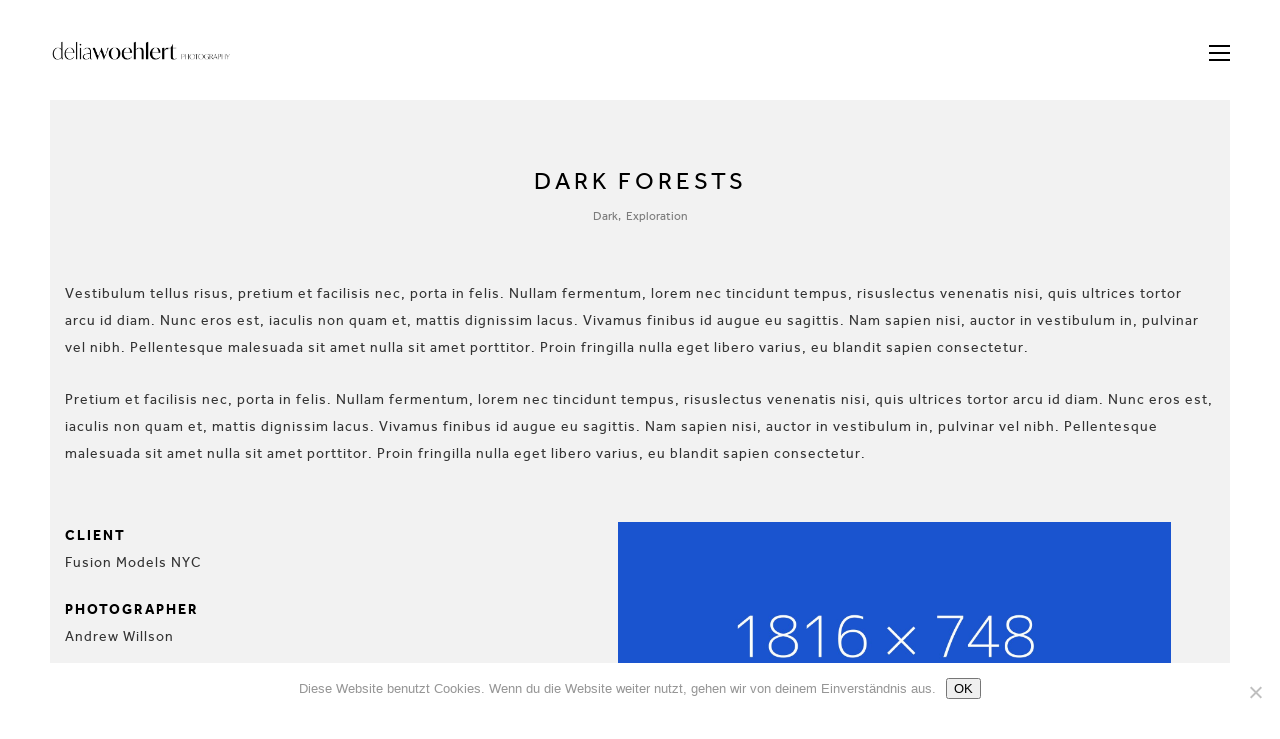

--- FILE ---
content_type: text/html; charset=UTF-8
request_url: https://deliawoehlert.com/projects/dark-forests/
body_size: 10139
content:
<!DOCTYPE html>


<html class="" lang="de">

<head>

	<meta charset="UTF-8" />

    <meta name="viewport" content="width=device-width, initial-scale=1, shrink-to-fit=no" />
    <link rel="pingback" href="https://deliawoehlert.com/xmlrpc.php" />

	<title>Dark Forests | Delia Woehlert Photography</title>
<meta name='robots' content='max-image-preview:large' />
<link rel="alternate" type="application/rss+xml" title="Delia Woehlert Photography &raquo; Feed" href="https://deliawoehlert.com/feed/" />
<link rel="alternate" type="application/rss+xml" title="Delia Woehlert Photography &raquo; Kommentar-Feed" href="https://deliawoehlert.com/comments/feed/" />
<link rel="alternate" title="oEmbed (JSON)" type="application/json+oembed" href="https://deliawoehlert.com/wp-json/oembed/1.0/embed?url=https%3A%2F%2Fdeliawoehlert.com%2Fprojects%2Fdark-forests%2F" />
<link rel="alternate" title="oEmbed (XML)" type="text/xml+oembed" href="https://deliawoehlert.com/wp-json/oembed/1.0/embed?url=https%3A%2F%2Fdeliawoehlert.com%2Fprojects%2Fdark-forests%2F&#038;format=xml" />
<style id='wp-img-auto-sizes-contain-inline-css' type='text/css'>
img:is([sizes=auto i],[sizes^="auto," i]){contain-intrinsic-size:3000px 1500px}
/*# sourceURL=wp-img-auto-sizes-contain-inline-css */
</style>
<style id='wp-emoji-styles-inline-css' type='text/css'>

	img.wp-smiley, img.emoji {
		display: inline !important;
		border: none !important;
		box-shadow: none !important;
		height: 1em !important;
		width: 1em !important;
		margin: 0 0.07em !important;
		vertical-align: -0.1em !important;
		background: none !important;
		padding: 0 !important;
	}
/*# sourceURL=wp-emoji-styles-inline-css */
</style>
<style id='wp-block-library-inline-css' type='text/css'>
:root{--wp-block-synced-color:#7a00df;--wp-block-synced-color--rgb:122,0,223;--wp-bound-block-color:var(--wp-block-synced-color);--wp-editor-canvas-background:#ddd;--wp-admin-theme-color:#007cba;--wp-admin-theme-color--rgb:0,124,186;--wp-admin-theme-color-darker-10:#006ba1;--wp-admin-theme-color-darker-10--rgb:0,107,160.5;--wp-admin-theme-color-darker-20:#005a87;--wp-admin-theme-color-darker-20--rgb:0,90,135;--wp-admin-border-width-focus:2px}@media (min-resolution:192dpi){:root{--wp-admin-border-width-focus:1.5px}}.wp-element-button{cursor:pointer}:root .has-very-light-gray-background-color{background-color:#eee}:root .has-very-dark-gray-background-color{background-color:#313131}:root .has-very-light-gray-color{color:#eee}:root .has-very-dark-gray-color{color:#313131}:root .has-vivid-green-cyan-to-vivid-cyan-blue-gradient-background{background:linear-gradient(135deg,#00d084,#0693e3)}:root .has-purple-crush-gradient-background{background:linear-gradient(135deg,#34e2e4,#4721fb 50%,#ab1dfe)}:root .has-hazy-dawn-gradient-background{background:linear-gradient(135deg,#faaca8,#dad0ec)}:root .has-subdued-olive-gradient-background{background:linear-gradient(135deg,#fafae1,#67a671)}:root .has-atomic-cream-gradient-background{background:linear-gradient(135deg,#fdd79a,#004a59)}:root .has-nightshade-gradient-background{background:linear-gradient(135deg,#330968,#31cdcf)}:root .has-midnight-gradient-background{background:linear-gradient(135deg,#020381,#2874fc)}:root{--wp--preset--font-size--normal:16px;--wp--preset--font-size--huge:42px}.has-regular-font-size{font-size:1em}.has-larger-font-size{font-size:2.625em}.has-normal-font-size{font-size:var(--wp--preset--font-size--normal)}.has-huge-font-size{font-size:var(--wp--preset--font-size--huge)}.has-text-align-center{text-align:center}.has-text-align-left{text-align:left}.has-text-align-right{text-align:right}.has-fit-text{white-space:nowrap!important}#end-resizable-editor-section{display:none}.aligncenter{clear:both}.items-justified-left{justify-content:flex-start}.items-justified-center{justify-content:center}.items-justified-right{justify-content:flex-end}.items-justified-space-between{justify-content:space-between}.screen-reader-text{border:0;clip-path:inset(50%);height:1px;margin:-1px;overflow:hidden;padding:0;position:absolute;width:1px;word-wrap:normal!important}.screen-reader-text:focus{background-color:#ddd;clip-path:none;color:#444;display:block;font-size:1em;height:auto;left:5px;line-height:normal;padding:15px 23px 14px;text-decoration:none;top:5px;width:auto;z-index:100000}html :where(.has-border-color){border-style:solid}html :where([style*=border-top-color]){border-top-style:solid}html :where([style*=border-right-color]){border-right-style:solid}html :where([style*=border-bottom-color]){border-bottom-style:solid}html :where([style*=border-left-color]){border-left-style:solid}html :where([style*=border-width]){border-style:solid}html :where([style*=border-top-width]){border-top-style:solid}html :where([style*=border-right-width]){border-right-style:solid}html :where([style*=border-bottom-width]){border-bottom-style:solid}html :where([style*=border-left-width]){border-left-style:solid}html :where(img[class*=wp-image-]){height:auto;max-width:100%}:where(figure){margin:0 0 1em}html :where(.is-position-sticky){--wp-admin--admin-bar--position-offset:var(--wp-admin--admin-bar--height,0px)}@media screen and (max-width:600px){html :where(.is-position-sticky){--wp-admin--admin-bar--position-offset:0px}}

/*# sourceURL=wp-block-library-inline-css */
</style><style id='global-styles-inline-css' type='text/css'>
:root{--wp--preset--aspect-ratio--square: 1;--wp--preset--aspect-ratio--4-3: 4/3;--wp--preset--aspect-ratio--3-4: 3/4;--wp--preset--aspect-ratio--3-2: 3/2;--wp--preset--aspect-ratio--2-3: 2/3;--wp--preset--aspect-ratio--16-9: 16/9;--wp--preset--aspect-ratio--9-16: 9/16;--wp--preset--color--black: #000000;--wp--preset--color--cyan-bluish-gray: #abb8c3;--wp--preset--color--white: #ffffff;--wp--preset--color--pale-pink: #f78da7;--wp--preset--color--vivid-red: #cf2e2e;--wp--preset--color--luminous-vivid-orange: #ff6900;--wp--preset--color--luminous-vivid-amber: #fcb900;--wp--preset--color--light-green-cyan: #7bdcb5;--wp--preset--color--vivid-green-cyan: #00d084;--wp--preset--color--pale-cyan-blue: #8ed1fc;--wp--preset--color--vivid-cyan-blue: #0693e3;--wp--preset--color--vivid-purple: #9b51e0;--wp--preset--gradient--vivid-cyan-blue-to-vivid-purple: linear-gradient(135deg,rgb(6,147,227) 0%,rgb(155,81,224) 100%);--wp--preset--gradient--light-green-cyan-to-vivid-green-cyan: linear-gradient(135deg,rgb(122,220,180) 0%,rgb(0,208,130) 100%);--wp--preset--gradient--luminous-vivid-amber-to-luminous-vivid-orange: linear-gradient(135deg,rgb(252,185,0) 0%,rgb(255,105,0) 100%);--wp--preset--gradient--luminous-vivid-orange-to-vivid-red: linear-gradient(135deg,rgb(255,105,0) 0%,rgb(207,46,46) 100%);--wp--preset--gradient--very-light-gray-to-cyan-bluish-gray: linear-gradient(135deg,rgb(238,238,238) 0%,rgb(169,184,195) 100%);--wp--preset--gradient--cool-to-warm-spectrum: linear-gradient(135deg,rgb(74,234,220) 0%,rgb(151,120,209) 20%,rgb(207,42,186) 40%,rgb(238,44,130) 60%,rgb(251,105,98) 80%,rgb(254,248,76) 100%);--wp--preset--gradient--blush-light-purple: linear-gradient(135deg,rgb(255,206,236) 0%,rgb(152,150,240) 100%);--wp--preset--gradient--blush-bordeaux: linear-gradient(135deg,rgb(254,205,165) 0%,rgb(254,45,45) 50%,rgb(107,0,62) 100%);--wp--preset--gradient--luminous-dusk: linear-gradient(135deg,rgb(255,203,112) 0%,rgb(199,81,192) 50%,rgb(65,88,208) 100%);--wp--preset--gradient--pale-ocean: linear-gradient(135deg,rgb(255,245,203) 0%,rgb(182,227,212) 50%,rgb(51,167,181) 100%);--wp--preset--gradient--electric-grass: linear-gradient(135deg,rgb(202,248,128) 0%,rgb(113,206,126) 100%);--wp--preset--gradient--midnight: linear-gradient(135deg,rgb(2,3,129) 0%,rgb(40,116,252) 100%);--wp--preset--font-size--small: 13px;--wp--preset--font-size--medium: 20px;--wp--preset--font-size--large: 36px;--wp--preset--font-size--x-large: 42px;--wp--preset--spacing--20: 0.44rem;--wp--preset--spacing--30: 0.67rem;--wp--preset--spacing--40: 1rem;--wp--preset--spacing--50: 1.5rem;--wp--preset--spacing--60: 2.25rem;--wp--preset--spacing--70: 3.38rem;--wp--preset--spacing--80: 5.06rem;--wp--preset--shadow--natural: 6px 6px 9px rgba(0, 0, 0, 0.2);--wp--preset--shadow--deep: 12px 12px 50px rgba(0, 0, 0, 0.4);--wp--preset--shadow--sharp: 6px 6px 0px rgba(0, 0, 0, 0.2);--wp--preset--shadow--outlined: 6px 6px 0px -3px rgb(255, 255, 255), 6px 6px rgb(0, 0, 0);--wp--preset--shadow--crisp: 6px 6px 0px rgb(0, 0, 0);}:where(.is-layout-flex){gap: 0.5em;}:where(.is-layout-grid){gap: 0.5em;}body .is-layout-flex{display: flex;}.is-layout-flex{flex-wrap: wrap;align-items: center;}.is-layout-flex > :is(*, div){margin: 0;}body .is-layout-grid{display: grid;}.is-layout-grid > :is(*, div){margin: 0;}:where(.wp-block-columns.is-layout-flex){gap: 2em;}:where(.wp-block-columns.is-layout-grid){gap: 2em;}:where(.wp-block-post-template.is-layout-flex){gap: 1.25em;}:where(.wp-block-post-template.is-layout-grid){gap: 1.25em;}.has-black-color{color: var(--wp--preset--color--black) !important;}.has-cyan-bluish-gray-color{color: var(--wp--preset--color--cyan-bluish-gray) !important;}.has-white-color{color: var(--wp--preset--color--white) !important;}.has-pale-pink-color{color: var(--wp--preset--color--pale-pink) !important;}.has-vivid-red-color{color: var(--wp--preset--color--vivid-red) !important;}.has-luminous-vivid-orange-color{color: var(--wp--preset--color--luminous-vivid-orange) !important;}.has-luminous-vivid-amber-color{color: var(--wp--preset--color--luminous-vivid-amber) !important;}.has-light-green-cyan-color{color: var(--wp--preset--color--light-green-cyan) !important;}.has-vivid-green-cyan-color{color: var(--wp--preset--color--vivid-green-cyan) !important;}.has-pale-cyan-blue-color{color: var(--wp--preset--color--pale-cyan-blue) !important;}.has-vivid-cyan-blue-color{color: var(--wp--preset--color--vivid-cyan-blue) !important;}.has-vivid-purple-color{color: var(--wp--preset--color--vivid-purple) !important;}.has-black-background-color{background-color: var(--wp--preset--color--black) !important;}.has-cyan-bluish-gray-background-color{background-color: var(--wp--preset--color--cyan-bluish-gray) !important;}.has-white-background-color{background-color: var(--wp--preset--color--white) !important;}.has-pale-pink-background-color{background-color: var(--wp--preset--color--pale-pink) !important;}.has-vivid-red-background-color{background-color: var(--wp--preset--color--vivid-red) !important;}.has-luminous-vivid-orange-background-color{background-color: var(--wp--preset--color--luminous-vivid-orange) !important;}.has-luminous-vivid-amber-background-color{background-color: var(--wp--preset--color--luminous-vivid-amber) !important;}.has-light-green-cyan-background-color{background-color: var(--wp--preset--color--light-green-cyan) !important;}.has-vivid-green-cyan-background-color{background-color: var(--wp--preset--color--vivid-green-cyan) !important;}.has-pale-cyan-blue-background-color{background-color: var(--wp--preset--color--pale-cyan-blue) !important;}.has-vivid-cyan-blue-background-color{background-color: var(--wp--preset--color--vivid-cyan-blue) !important;}.has-vivid-purple-background-color{background-color: var(--wp--preset--color--vivid-purple) !important;}.has-black-border-color{border-color: var(--wp--preset--color--black) !important;}.has-cyan-bluish-gray-border-color{border-color: var(--wp--preset--color--cyan-bluish-gray) !important;}.has-white-border-color{border-color: var(--wp--preset--color--white) !important;}.has-pale-pink-border-color{border-color: var(--wp--preset--color--pale-pink) !important;}.has-vivid-red-border-color{border-color: var(--wp--preset--color--vivid-red) !important;}.has-luminous-vivid-orange-border-color{border-color: var(--wp--preset--color--luminous-vivid-orange) !important;}.has-luminous-vivid-amber-border-color{border-color: var(--wp--preset--color--luminous-vivid-amber) !important;}.has-light-green-cyan-border-color{border-color: var(--wp--preset--color--light-green-cyan) !important;}.has-vivid-green-cyan-border-color{border-color: var(--wp--preset--color--vivid-green-cyan) !important;}.has-pale-cyan-blue-border-color{border-color: var(--wp--preset--color--pale-cyan-blue) !important;}.has-vivid-cyan-blue-border-color{border-color: var(--wp--preset--color--vivid-cyan-blue) !important;}.has-vivid-purple-border-color{border-color: var(--wp--preset--color--vivid-purple) !important;}.has-vivid-cyan-blue-to-vivid-purple-gradient-background{background: var(--wp--preset--gradient--vivid-cyan-blue-to-vivid-purple) !important;}.has-light-green-cyan-to-vivid-green-cyan-gradient-background{background: var(--wp--preset--gradient--light-green-cyan-to-vivid-green-cyan) !important;}.has-luminous-vivid-amber-to-luminous-vivid-orange-gradient-background{background: var(--wp--preset--gradient--luminous-vivid-amber-to-luminous-vivid-orange) !important;}.has-luminous-vivid-orange-to-vivid-red-gradient-background{background: var(--wp--preset--gradient--luminous-vivid-orange-to-vivid-red) !important;}.has-very-light-gray-to-cyan-bluish-gray-gradient-background{background: var(--wp--preset--gradient--very-light-gray-to-cyan-bluish-gray) !important;}.has-cool-to-warm-spectrum-gradient-background{background: var(--wp--preset--gradient--cool-to-warm-spectrum) !important;}.has-blush-light-purple-gradient-background{background: var(--wp--preset--gradient--blush-light-purple) !important;}.has-blush-bordeaux-gradient-background{background: var(--wp--preset--gradient--blush-bordeaux) !important;}.has-luminous-dusk-gradient-background{background: var(--wp--preset--gradient--luminous-dusk) !important;}.has-pale-ocean-gradient-background{background: var(--wp--preset--gradient--pale-ocean) !important;}.has-electric-grass-gradient-background{background: var(--wp--preset--gradient--electric-grass) !important;}.has-midnight-gradient-background{background: var(--wp--preset--gradient--midnight) !important;}.has-small-font-size{font-size: var(--wp--preset--font-size--small) !important;}.has-medium-font-size{font-size: var(--wp--preset--font-size--medium) !important;}.has-large-font-size{font-size: var(--wp--preset--font-size--large) !important;}.has-x-large-font-size{font-size: var(--wp--preset--font-size--x-large) !important;}
/*# sourceURL=global-styles-inline-css */
</style>

<style id='classic-theme-styles-inline-css' type='text/css'>
/*! This file is auto-generated */
.wp-block-button__link{color:#fff;background-color:#32373c;border-radius:9999px;box-shadow:none;text-decoration:none;padding:calc(.667em + 2px) calc(1.333em + 2px);font-size:1.125em}.wp-block-file__button{background:#32373c;color:#fff;text-decoration:none}
/*# sourceURL=/wp-includes/css/classic-themes.min.css */
</style>
<link rel='stylesheet' id='contact-form-7-css' href='https://deliawoehlert.com/wp-content/plugins/contact-form-7/includes/css/styles.css?ver=6.1.4' type='text/css' media='all' />
<link rel='stylesheet' id='cookie-notice-front-css' href='https://deliawoehlert.com/wp-content/plugins/cookie-notice/css/front.min.css?ver=2.5.11' type='text/css' media='all' />
<link rel='stylesheet' id='reset-css' href='https://deliawoehlert.com/wp-content/themes/uno/assets/css/reset.css?ver=2.0.2' type='text/css' media='' />
<link rel='stylesheet' id='fontawesome-css' href='https://deliawoehlert.com/wp-content/themes/uno/assets/includes/fontawesome/icons.css?ver=2.0.2' type='text/css' media='' />
<link rel='stylesheet' id='custom-scrollbar-css' href='https://deliawoehlert.com/wp-content/themes/uno/assets/js/custom-scrollbar/custom-scrollbar.css?ver=2.0.2' type='text/css' media='' />
<link rel='stylesheet' id='magnific-popup-css' href='https://deliawoehlert.com/wp-content/themes/uno/assets/js/magnific-popup/magnific-popup.css?ver=2.0.2' type='text/css' media='' />
<link rel='stylesheet' id='flexslider-css' href='https://deliawoehlert.com/wp-content/themes/uno/assets/js/flexslider/flexslider.css?ver=2.0.2' type='text/css' media='' />
<link rel='stylesheet' id='kenburns-css' href='https://deliawoehlert.com/wp-content/themes/uno/assets/js/kenburns/kenburns.css?ver=2.0.2' type='text/css' media='' />
<link rel='stylesheet' id='swiper-css' href='https://deliawoehlert.com/wp-content/themes/uno/assets/js/swiper/swiper.css?ver=2.0.2' type='text/css' media='' />
<link rel='stylesheet' id='main-styles-css' href='https://deliawoehlert.com/wp-content/themes/uno/assets/css/styles.css?ver=2.0.2' type='text/css' media='' />
<style id='main-styles-inline-css' type='text/css'>

	    	/* Font */

			
		        @font-face {
		            font-family: 'effra';
		            src: url('https://deliawoehlert.com/wp-content/themes/uno/assets/includes/font/effra-regular.eot');
		            src: url('https://deliawoehlert.com/wp-content/themes/uno/assets/includes/font/effra-regular.eot?#iefix') format('embedded-opentype'),
		                 url('https://deliawoehlert.com/wp-content/themes/uno/assets/includes/font/effra-regular.woff') format('woff'),
		                 url('https://deliawoehlert.com/wp-content/themes/uno/assets/includes/font/effra-regular.ttf') format('truetype'),
		                 url('https://deliawoehlert.com/wp-content/themes/uno/assets/includes/font/effra-regular.svg#effraregular') format('svg');
		            font-weight: normal;
		            font-style: normal;
		        }
		        @font-face {
		            font-family: 'effra_bold';
		            src: url('https://deliawoehlert.com/wp-content/themes/uno/assets/includes/font/effra-bold.eot');
		            src: url('https://deliawoehlert.com/wp-content/themes/uno/assets/includes/font/effra-bold.eot?#iefix') format('embedded-opentype'),
		                 url('https://deliawoehlert.com/wp-content/themes/uno/assets/includes/font/effra-bold.woff') format('woff'),
		                 url('https://deliawoehlert.com/wp-content/themes/uno/assets/includes/font/effra-bold.ttf') format('truetype'),
		                 url('https://deliawoehlert.com/wp-content/themes/uno/assets/includes/font/effra-bold.svg#effrabold') format('svg');
		            font-weight: normal;
		            font-style: normal;
		        }

		        body,
		        .portfolio.horizontal-slider article .overlay .title,
		        .portfolio.grid article .overlay .title,
		        .project .cover .overlay h1,
		        .project .recent-projects h5,
		        .project .recent-projects .overlay .title,
		        .contact-form textarea {
        			font-family: 'effra', arial;
		    	}
		    	h1, h2, h3, h4, h5, h6,
		    	header > nav > ul > li.mega-menu > ul > li.heading.menu-item > a,
		    	.font-bold,
		    	main blockquote,
		    	main table th,
		    	.info-label .label,
		    	.portfolio.grid .filters p,
		    	.project.style-1 .info .info-box .label,
		    	.gallery.grid .filters p,
		    	.blog-single article .cover.quote blockquote,
		    	.blog-single article .cover.quote blockquote::before,
		    	.blog-single article .cover.quote blockquote::after {
        			font-family: effra_bold, effra;
		    	}
			
			body,
			main a,
			.blog article .meta .date a, 
			.blog article .meta .categories a, 
			.blog article .meta .author a,
			.blog-single article .tags a,
			.blog-single article .sharing a,
			.blog-single article .comments .comments-area .comment-body .comment-reply-link,
			.blog-single article .comments .comments-area .comment-body .comment-text,
			.blog-single article .comments .comments-area .comment-body .comment-text a,
			.blog-single article .comments .comment-respond small a,
			.blog-single article .comments .comment-respond textarea,
			.blog-single article .comments .comment-respond input[name="author"],
			.blog-single article .comments .comment-respond input[name="email"],
			.blog-single article .comments .comment-respond input[name="subject"],
			.blog-single article .comments .comment-respond .comment-form-cookies-consent label,
			.blog-single article .comments .comment-respond .form-submit input[type="submit"],
			.page .comments .comments-area .comment-body .comment-reply-link,
			.page .comments .comments-area .comment-body .comment-text,
			.page .comments .comments-area .comment-body .comment-text a,
			.page .comments .comment-respond small a,
			.page .comments .comment-respond textarea,
			.page .comments .comment-respond input[name="author"],
			.page .comments .comment-respond input[name="email"],
			.page .comments .comment-respond input[name="subject"],
			.page .comments .comment-respond .comment-form-cookies-consent label,
			.page .comments .comment-respond .form-submit input[type="submit"],
			.blog-single .sidebar .widget_search input[type="text"],
			.blog-single .sidebar .widget_archive a,
			.blog-single .sidebar .widget_calendar tbody a,
			.blog-single .sidebar .widget_nav_menu a,
			.blog-single .sidebar .widget_recent_comments a,
			.blog-single .sidebar .widget_categories li a,
			.blog-single .sidebar .widget_meta a,
			.blog-single .sidebar .widget_pages a,
			.blog-single .sidebar .widget_recent_entries a,
			.blog-single .sidebar .widget_search input[type="text"],
			.one-whole, .one-half, .one-third, .one-fourth, .one-fifth, .two-third, .two-fifth, .three-fourth, .three-fifth {
				        			font-size: 14px;
				
				        			line-height: 27px;
				
									font-weight: 400;
							}

			@media only screen and (max-width : 768px) {

				header > nav > ul > li ul a, 
	            header > nav > ul > li ul ul a, 
	            header > nav > ul > li ul ul ul a,
	            .page .call-to-action span {
																        	}
			}

			
/*# sourceURL=main-styles-inline-css */
</style>
<link rel='stylesheet' id='light-skin-css' href='https://deliawoehlert.com/wp-content/themes/uno/assets/css/light.css?ver=2.0.2' type='text/css' media='' />
<script type="text/javascript" src="https://deliawoehlert.com/wp-includes/js/jquery/jquery.min.js?ver=3.7.1" id="jquery-core-js"></script>
<script type="text/javascript" src="https://deliawoehlert.com/wp-includes/js/jquery/jquery-migrate.min.js?ver=3.4.1" id="jquery-migrate-js"></script>
<link rel="https://api.w.org/" href="https://deliawoehlert.com/wp-json/" /><link rel="EditURI" type="application/rsd+xml" title="RSD" href="https://deliawoehlert.com/xmlrpc.php?rsd" />
<meta name="generator" content="WordPress 6.9" />
<link rel="canonical" href="https://deliawoehlert.com/projects/dark-forests/" />
<link rel='shortlink' href='https://deliawoehlert.com/?p=281' />
<link rel="icon" href="https://deliawoehlert.com/wp-content/uploads/2016/12/cropped-Icon-32x32.jpg" sizes="32x32" />
<link rel="icon" href="https://deliawoehlert.com/wp-content/uploads/2016/12/cropped-Icon-192x192.jpg" sizes="192x192" />
<link rel="apple-touch-icon" href="https://deliawoehlert.com/wp-content/uploads/2016/12/cropped-Icon-180x180.jpg" />
<meta name="msapplication-TileImage" content="https://deliawoehlert.com/wp-content/uploads/2016/12/cropped-Icon-270x270.jpg" />
</head>


<body class="wp-singular projects-template-default single single-projects postid-281 wp-custom-logo wp-theme-uno cookies-not-set">

	
	
<!-- Begin Loader -->
<div class="preloader">
    <p>LOADING</p>
    <span class="circle"></span>
</div>
<!-- End Loader -->


		    <!-- Begin Header -->
	    <header>

			
<!-- Begin Logo -->
<div class="logo">
    <a href="https://deliawoehlert.com/">
        <img src="https://deliawoehlert.com/wp-content/uploads/2021/04/cropped-Logo-Ivy-1.jpg" alt="Delia Woehlert Photography" />    </a>
</div>
<!-- End Logo -->
			
<!-- Begin Mobile Nav Icon -->
<span class="menu-icon">
    <span></span>
    <span></span>
    <span></span>
</span>
<!-- End Mobile Nav Icon -->

<!-- Begin Navigation -->
<nav class="menu-menu-delia-container"><ul id="menu-menu-delia" class="menu"><li id="menu-item-12763" class="menu-item menu-item-type-post_type menu-item-object-page menu-item-home"><a href="https://deliawoehlert.com/">Home</a></li>
<li id="menu-item-12828" class="menu-item menu-item-type-post_type menu-item-object-page menu-item-has-children"><a href="https://deliawoehlert.com/moviestars/">Moviestars</a>
<ul class="sub-menu">
	<li id="menu-item-12839" class="menu-item menu-item-type-post_type menu-item-object-page"><a href="https://deliawoehlert.com/moviestars/">Moviestars</a></li>
	<li id="menu-item-12838" class="menu-item menu-item-type-post_type menu-item-object-page"><a href="https://deliawoehlert.com/backstage-7/">Backstage</a></li>
	<li id="menu-item-12865" class="menu-item menu-item-type-post_type menu-item-object-page"><a href="https://deliawoehlert.com/covers/">Covers</a></li>
</ul>
</li>
<li id="menu-item-12850" class="menu-item menu-item-type-post_type menu-item-object-page menu-item-has-children"><a href="https://deliawoehlert.com/portraits/">Portraits</a>
<ul class="sub-menu">
	<li id="menu-item-12851" class="menu-item menu-item-type-post_type menu-item-object-page"><a href="https://deliawoehlert.com/portraits/">Portraits &#8211; Schauspieler</a></li>
	<li id="menu-item-12855" class="menu-item menu-item-type-post_type menu-item-object-page"><a href="https://deliawoehlert.com/businessportraits/">Businessportraits</a></li>
</ul>
</li>
<li id="menu-item-13429" class="menu-item menu-item-type-post_type menu-item-object-page"><a href="https://deliawoehlert.com/food/">Food</a></li>
<li id="menu-item-12822" class="menu-item menu-item-type-post_type menu-item-object-page"><a href="https://deliawoehlert.com/about-2/">About</a></li>
</ul></nav><!-- End Navigation -->
	    </header>
	    <!-- End Header -->
	    
		    <main class="project style-2">
		        <div class="article-wrapper">

											<div class="cover text">
			                <div class="overlay">
			                    <h1 class="title">Dark Forests</h1>

			                    <div class="categories"><span>Dark</span><span>Exploration</span></div>			                </div>
						</div>
						
		            <div class="content">
		            	<div class="row boxed">

						<div class="row"><div class="column one-whole last-column" style="text-align:left;"><div class="text-block" style="text-align:left;">
<p>Vestibulum tellus risus, pretium et facilisis nec, porta in felis. Nullam fermentum, lorem nec tincidunt tempus, risuslectus venenatis nisi, quis ultrices tortor arcu id diam. Nunc eros est, iaculis non quam et, mattis dignissim lacus. Vivamus finibus id augue eu sagittis. Nam sapien nisi, auctor in vestibulum in, pulvinar vel nibh. Pellentesque malesuada sit amet nulla sit amet porttitor. Proin fringilla nulla eget libero varius, eu blandit sapien consectetur.</p>
<p>Pretium et facilisis nec, porta in felis. Nullam fermentum, lorem nec tincidunt tempus, risuslectus venenatis nisi, quis ultrices tortor arcu id diam. Nunc eros est, iaculis non quam et, mattis dignissim lacus. Vivamus finibus id augue eu sagittis. Nam sapien nisi, auctor in vestibulum in, pulvinar vel nibh. Pellentesque malesuada sit amet nulla sit amet porttitor. Proin fringilla nulla eget libero varius, eu blandit sapien consectetur.</p>
</div></div><div class="column one-fourth" style="text-align:left;"><div class="info-box"><p class="label">Client</p><div class="text">
<p>Fusion Models NYC</p>
</div></div><div class="info-box"><p class="label">Photographer</p><div class="text">
<p>Andrew Willson</p>
</div></div><div class="info-box"><p class="label">Camera</p><div class="text">
<p>Canon EOS 6D</p>
</div></div><div class="info-box"><p class="label">Category</p><div class="text">
<p>Travel, Outdoors</p>
</div></div><div class="info-box"><p class="label">Website</p><div class="text">
<p><a href="http://www.codesymbol.com/templates/uno/demo/dark/portfolio-single2.html#">andrewwillson.com</a></p>
</div></div></div><div class="column three-fourth last-column" style="text-align:left;"><figure  style="max-width:three-fourth;display:inline-block;"><a href="https://deliawoehlert.com/wp-content/uploads/2021/02/f1.jpg" class="img-popup-link"><img decoding="async" src="https://deliawoehlert.com/wp-content/uploads/2021/02/f1.jpg" alt="" /></a><figcaption>Image Caption</figcaption></figure></div><div class="column one-whole last-column" style="text-align:left;"><figure ><a href="https://deliawoehlert.com/wp-content/uploads/2021/02/f14.jpg" class="img-popup-link"><img decoding="async" src="https://deliawoehlert.com/wp-content/uploads/2021/02/f14.jpg" alt="" /></a><figcaption>Image Caption</figcaption></figure><div class="spacer" style="height:60px;"></div><div class="text-block" style="text-align:left;">
<p>Vestibulum tellus risus, pretium et facilisis nec, porta in felis. Nullam fermentum, lorem nec tincidunt tempus, risuslectus venenatis nisi, quis ultrices tortor arcu id diam. Nunc eros est, iaculis non quam et, mattis dignissim lacus. Vivamus finibus id augue eu sagittis. Nam sapien nisi, auctor in vestibulum in, pulvinar vel nibh. Pellentesque malesuada sit amet nulla sit amet porttitor. Proin fringilla nulla eget libero varius, eu blandit sapien consectetur.</p>
</div></div></div>

		            	</div>
		            </div>

		            
			            <div class="projects-navigation">
			            				            		<a href="https://deliawoehlert.com/projects/deserts/" class="previous">Previous</a>
			            					            		<a href="#" class="portfolio-page disabled">Portfolio</a>
			            					            		<a href="https://deliawoehlert.com/projects/snapshots-2/" class="next">Next</a>
			            					            </div>

			    		
		            
		        </div>
		    </main>
	        
            <footer>

        	
<div class="copyrights">
    <p>(c) Copyright 2026     I     Delia Wöhlert Photography     I <a href="https://deliawoehlert.com/impressum/" target="_blank" rel="noopener">    Impressum</a>     I     <a href="https://deliawoehlert.com/abgs/" target="_blank" rel="noopener">AGBs</a>     I     <a href="https://deliawoehlert.com/datenschutz/" target="_blank" rel="noopener">Datenschutz</a></p></div>            
        </footer>
        
    <script type="speculationrules">
{"prefetch":[{"source":"document","where":{"and":[{"href_matches":"/*"},{"not":{"href_matches":["/wp-*.php","/wp-admin/*","/wp-content/uploads/*","/wp-content/*","/wp-content/plugins/*","/wp-content/themes/uno/*","/*\\?(.+)"]}},{"not":{"selector_matches":"a[rel~=\"nofollow\"]"}},{"not":{"selector_matches":".no-prefetch, .no-prefetch a"}}]},"eagerness":"conservative"}]}
</script>
<script type="text/javascript" src="https://deliawoehlert.com/wp-includes/js/dist/hooks.min.js?ver=dd5603f07f9220ed27f1" id="wp-hooks-js"></script>
<script type="text/javascript" src="https://deliawoehlert.com/wp-includes/js/dist/i18n.min.js?ver=c26c3dc7bed366793375" id="wp-i18n-js"></script>
<script type="text/javascript" id="wp-i18n-js-after">
/* <![CDATA[ */
wp.i18n.setLocaleData( { 'text direction\u0004ltr': [ 'ltr' ] } );
//# sourceURL=wp-i18n-js-after
/* ]]> */
</script>
<script type="text/javascript" src="https://deliawoehlert.com/wp-content/plugins/contact-form-7/includes/swv/js/index.js?ver=6.1.4" id="swv-js"></script>
<script type="text/javascript" id="contact-form-7-js-translations">
/* <![CDATA[ */
( function( domain, translations ) {
	var localeData = translations.locale_data[ domain ] || translations.locale_data.messages;
	localeData[""].domain = domain;
	wp.i18n.setLocaleData( localeData, domain );
} )( "contact-form-7", {"translation-revision-date":"2025-10-26 03:28:49+0000","generator":"GlotPress\/4.0.3","domain":"messages","locale_data":{"messages":{"":{"domain":"messages","plural-forms":"nplurals=2; plural=n != 1;","lang":"de"},"This contact form is placed in the wrong place.":["Dieses Kontaktformular wurde an der falschen Stelle platziert."],"Error:":["Fehler:"]}},"comment":{"reference":"includes\/js\/index.js"}} );
//# sourceURL=contact-form-7-js-translations
/* ]]> */
</script>
<script type="text/javascript" id="contact-form-7-js-before">
/* <![CDATA[ */
var wpcf7 = {
    "api": {
        "root": "https:\/\/deliawoehlert.com\/wp-json\/",
        "namespace": "contact-form-7\/v1"
    }
};
//# sourceURL=contact-form-7-js-before
/* ]]> */
</script>
<script type="text/javascript" src="https://deliawoehlert.com/wp-content/plugins/contact-form-7/includes/js/index.js?ver=6.1.4" id="contact-form-7-js"></script>
<script type="text/javascript" id="cookie-notice-front-js-before">
/* <![CDATA[ */
var cnArgs = {"ajaxUrl":"https:\/\/deliawoehlert.com\/wp-admin\/admin-ajax.php","nonce":"c59798a413","hideEffect":"fade","position":"bottom","onScroll":true,"onScrollOffset":100,"onClick":false,"cookieName":"cookie_notice_accepted","cookieTime":2592000,"cookieTimeRejected":2592000,"globalCookie":false,"redirection":false,"cache":false,"revokeCookies":false,"revokeCookiesOpt":"automatic"};

//# sourceURL=cookie-notice-front-js-before
/* ]]> */
</script>
<script type="text/javascript" src="https://deliawoehlert.com/wp-content/plugins/cookie-notice/js/front.min.js?ver=2.5.11" id="cookie-notice-front-js"></script>
<script type="text/javascript" src="https://deliawoehlert.com/wp-content/themes/uno/assets/js/modernizr.js?ver=2.0.2" id="modernizr-js"></script>
<script type="text/javascript" src="https://deliawoehlert.com/wp-content/themes/uno/assets/js/easing.js?ver=2.0.2" id="easing-js"></script>
<script type="text/javascript" src="https://deliawoehlert.com/wp-includes/js/imagesloaded.min.js?ver=5.0.0" id="imagesloaded-js"></script>
<script type="text/javascript" src="https://deliawoehlert.com/wp-content/themes/uno/assets/js/fitvids.js?ver=2.0.2" id="fitvids-js"></script>
<script type="text/javascript" src="https://deliawoehlert.com/wp-content/themes/uno/assets/js/appear.js?ver=2.0.2" id="appear-js"></script>
<script type="text/javascript" src="https://deliawoehlert.com/wp-content/themes/uno/assets/js/magnific-popup/magnific-popup.js?ver=2.0.2" id="magnific-popup-js"></script>
<script type="text/javascript" src="https://deliawoehlert.com/wp-content/themes/uno/assets/js/custom-scrollbar/custom-scrollbar.js?ver=2.0.2" id="custom-scrollbar-js"></script>
<script type="text/javascript" src="https://deliawoehlert.com/wp-content/themes/uno/assets/js/flexslider/flexslider.js?ver=2.0.2" id="flexslider-js"></script>
<script type="text/javascript" src="https://deliawoehlert.com/wp-content/themes/uno/assets/js/kenburns/kenburns.js?ver=2.0.2" id="kenburns-js"></script>
<script type="text/javascript" src="https://deliawoehlert.com/wp-content/themes/uno/assets/js/swiper/swiper.js?ver=2.0.2" id="swiper-js"></script>
<script type="text/javascript" src="https://deliawoehlert.com/wp-content/themes/uno/assets/js/isotope.js?ver=2.0.2" id="isotope-js"></script>
<script type="text/javascript" src="https://deliawoehlert.com/wp-content/themes/uno/assets/js/scripts.js?ver=2.0.2" id="scripts-js"></script>
<script id="wp-emoji-settings" type="application/json">
{"baseUrl":"https://s.w.org/images/core/emoji/17.0.2/72x72/","ext":".png","svgUrl":"https://s.w.org/images/core/emoji/17.0.2/svg/","svgExt":".svg","source":{"concatemoji":"https://deliawoehlert.com/wp-includes/js/wp-emoji-release.min.js?ver=6.9"}}
</script>
<script type="module">
/* <![CDATA[ */
/*! This file is auto-generated */
const a=JSON.parse(document.getElementById("wp-emoji-settings").textContent),o=(window._wpemojiSettings=a,"wpEmojiSettingsSupports"),s=["flag","emoji"];function i(e){try{var t={supportTests:e,timestamp:(new Date).valueOf()};sessionStorage.setItem(o,JSON.stringify(t))}catch(e){}}function c(e,t,n){e.clearRect(0,0,e.canvas.width,e.canvas.height),e.fillText(t,0,0);t=new Uint32Array(e.getImageData(0,0,e.canvas.width,e.canvas.height).data);e.clearRect(0,0,e.canvas.width,e.canvas.height),e.fillText(n,0,0);const a=new Uint32Array(e.getImageData(0,0,e.canvas.width,e.canvas.height).data);return t.every((e,t)=>e===a[t])}function p(e,t){e.clearRect(0,0,e.canvas.width,e.canvas.height),e.fillText(t,0,0);var n=e.getImageData(16,16,1,1);for(let e=0;e<n.data.length;e++)if(0!==n.data[e])return!1;return!0}function u(e,t,n,a){switch(t){case"flag":return n(e,"\ud83c\udff3\ufe0f\u200d\u26a7\ufe0f","\ud83c\udff3\ufe0f\u200b\u26a7\ufe0f")?!1:!n(e,"\ud83c\udde8\ud83c\uddf6","\ud83c\udde8\u200b\ud83c\uddf6")&&!n(e,"\ud83c\udff4\udb40\udc67\udb40\udc62\udb40\udc65\udb40\udc6e\udb40\udc67\udb40\udc7f","\ud83c\udff4\u200b\udb40\udc67\u200b\udb40\udc62\u200b\udb40\udc65\u200b\udb40\udc6e\u200b\udb40\udc67\u200b\udb40\udc7f");case"emoji":return!a(e,"\ud83e\u1fac8")}return!1}function f(e,t,n,a){let r;const o=(r="undefined"!=typeof WorkerGlobalScope&&self instanceof WorkerGlobalScope?new OffscreenCanvas(300,150):document.createElement("canvas")).getContext("2d",{willReadFrequently:!0}),s=(o.textBaseline="top",o.font="600 32px Arial",{});return e.forEach(e=>{s[e]=t(o,e,n,a)}),s}function r(e){var t=document.createElement("script");t.src=e,t.defer=!0,document.head.appendChild(t)}a.supports={everything:!0,everythingExceptFlag:!0},new Promise(t=>{let n=function(){try{var e=JSON.parse(sessionStorage.getItem(o));if("object"==typeof e&&"number"==typeof e.timestamp&&(new Date).valueOf()<e.timestamp+604800&&"object"==typeof e.supportTests)return e.supportTests}catch(e){}return null}();if(!n){if("undefined"!=typeof Worker&&"undefined"!=typeof OffscreenCanvas&&"undefined"!=typeof URL&&URL.createObjectURL&&"undefined"!=typeof Blob)try{var e="postMessage("+f.toString()+"("+[JSON.stringify(s),u.toString(),c.toString(),p.toString()].join(",")+"));",a=new Blob([e],{type:"text/javascript"});const r=new Worker(URL.createObjectURL(a),{name:"wpTestEmojiSupports"});return void(r.onmessage=e=>{i(n=e.data),r.terminate(),t(n)})}catch(e){}i(n=f(s,u,c,p))}t(n)}).then(e=>{for(const n in e)a.supports[n]=e[n],a.supports.everything=a.supports.everything&&a.supports[n],"flag"!==n&&(a.supports.everythingExceptFlag=a.supports.everythingExceptFlag&&a.supports[n]);var t;a.supports.everythingExceptFlag=a.supports.everythingExceptFlag&&!a.supports.flag,a.supports.everything||((t=a.source||{}).concatemoji?r(t.concatemoji):t.wpemoji&&t.twemoji&&(r(t.twemoji),r(t.wpemoji)))});
//# sourceURL=https://deliawoehlert.com/wp-includes/js/wp-emoji-loader.min.js
/* ]]> */
</script>

		<!-- Cookie Notice plugin v2.5.11 by Hu-manity.co https://hu-manity.co/ -->
		<div id="cookie-notice" role="dialog" class="cookie-notice-hidden cookie-revoke-hidden cn-position-bottom" aria-label="Cookie Notice" style="background-color: rgba(255,255,255,1);"><div class="cookie-notice-container" style="color: #969696"><span id="cn-notice-text" class="cn-text-container">Diese Website benutzt Cookies. Wenn du die Website weiter nutzt, gehen wir von deinem Einverständnis aus.</span><span id="cn-notice-buttons" class="cn-buttons-container"><button id="cn-accept-cookie" data-cookie-set="accept" class="cn-set-cookie cn-button cn-button-custom button" aria-label="OK">OK</button></span><button type="button" id="cn-close-notice" data-cookie-set="accept" class="cn-close-icon" aria-label="Nein"></button></div>
			
		</div>
		<!-- / Cookie Notice plugin -->
</body>
</html>

--- FILE ---
content_type: text/css
request_url: https://deliawoehlert.com/wp-content/themes/uno/assets/css/styles.css?ver=2.0.2
body_size: 23068
content:
/*
Theme: Uno
Theme URI: http://www.codesymbol.com/themes/uno/
Version: 2.0.2
Author: CodeSymbol
Author URI: https://themeforest.net/user/codesymbol/

1.  Basics
2.  Header
3.  Footer
4.  Elements
5.  Portfolio
6.  Gallery
7.  Pages
8.  Blog
9.  Transitions
10. Media Quieries
*/


/*
================================================================
================================================================
    Basics
================================================================
================================================================
*/

    /* ---------------------- */
    /* Global                 */
    /* ---------------------- */
        @font-face {
            font-family: 'effra';
            src: url('../includes/font/effra-regular.eot');
            src: url('../includes/font/effra-regular.eot?#iefix') format('embedded-opentype'),
                 url('../includes/font/effra-regular.woff') format('woff'),
                 url('../includes/font/effra-regular.ttf') format('truetype'),
                 url('../includes/font/effra-regular.svg#effraregular') format('svg');
        }
        @font-face {
            font-family: 'effra_bold';
            src: url('../includes/font/effra-bold.eot');
            src: url('../includes/font/effra-bold.eot?#iefix') format('embedded-opentype'),
                 url('../includes/font/effra-bold.woff') format('woff'),
                 url('../includes/font/effra-bold.ttf') format('truetype'),
                 url('../includes/font/effra-bold.svg#effrabold') format('svg');
        }
        html {
            position: relative;
        }
        body {
            position: relative;
            padding: 0 50px;
            font-size: 14px;
            line-height: 26px;
            letter-spacing: 0px;
            overflow-x: hidden;
            z-index: 0;
            font-family: effra, arial;
        }
        p {
            -webkit-font-smoothing: antialiased;
        }
        a {

        }
        ul {
            font-size: 0;
        }
        ul li {
            font-size: 14px;
        }
        h1, h2, h3, h4, h5, h6 {
            font-family: effra_bold, effra;
            margin-bottom: 20px;
            letter-spacing: 4px;
            text-transform: uppercase;
        }
        h1 {
            font-size: 48px;
            line-height: 52px;
        }
        h2 {
            font-size: 32px;
            line-height: 42px;
        }
        h3 {
            font-size: 20px;
            line-height: 35px;
        }
        h4 {
            font-size: 18px;
            line-height: 31px;
        }
        h5 {
            font-size: 14px;
            line-height: 25px;
        }
        h6 {
            font-size: 13px;
            line-height: 20px;
        }

    /* ---------------------- */
    /* Defaults               */
    /* ---------------------- */

        /* Global */
            body.fullscreen,
            html.fullscreen {
                width: 100%;
                height: 100%;
                overflow: hidden;
            }
            main {
                position: relative;
                z-index: 1;
            }
            body.fullscreen main,
            html.fullscreen main {
                width: 100%;
                height: calc(100vh - 200px);
                overflow: hidden;
                padding: 0;
            }
            body.fullscreen main.overflow-visible,
            html.fullscreen main.overflow-visible {
                overflow: visible;
            }
            body:not(.fullscreen) main {
                padding: 25px;
            }
            body:not(.fullscreen) main.extra-padding {
                padding: 75px 25px;
            }
            body:not(.fullscreen) main .inner-container {
                width: 1100px;
                margin: 0 auto;
            }
            body:not(.fullscreen) main .inner-container::after {
                content: "";
                display: block;
                clear: both;
            }
            main p {
                margin-bottom: 25px;
                letter-spacing: 1px;
            }
            main a {

            }
            main img {
                max-width: 100%;
                height: auto;
            }
            main dl {
                margin-bottom: 20px;
            }
            main dl dd {
                margin-left: 20px;
            }
            main em {
                font-style: italic;
            }
            main small {
                font-size: 11px;
            }
            main sub {
                vertical-align: sub;
            }
            main sup,
            main b {
                vertical-align: super;
            }
            p:empty{
                display:none
            }
            .font-bold {
                font-family: effra_bold, effra;
            }
            .has-background {
                background-position: center;
                background-size: cover;
            }
        
        /* Preloader */
            @-webkit-keyframes rotate
                {
                    0% {
                        -webkit-transform:rotate(0deg);
                        -ms-transform:rotate(0deg);
                        transform:rotate(0deg)
                    }
                    100% {
                        -webkit-transform:rotate(360deg);
                        -ms-transform:rotate(360deg);
                        transform:rotate(360deg)
                    }
            }
            @-moz-keyframes rotate
                {
                    0% {
                        -webkit-transform:rotate(0deg);
                        -ms-transform:rotate(0deg);
                        transform:rotate(0deg)
                    }
                    100% {
                        -webkit-transform:rotate(360deg);
                        -ms-transform:rotate(360deg);
                        transform:rotate(360deg)
                    }
            }
            @keyframes rotate
                {
                    0% {
                        -webkit-transform:rotate(0deg);
                        -ms-transform:rotate(0deg);
                        transform:rotate(0deg)
                    }
                    100% {
                        -webkit-transform:rotate(360deg);
                        -ms-transform:rotate(360deg);
                        transform:rotate(360deg)
                    }
            }
            .preloader {
                position: fixed;
                height: 100%;
                width: 100%;
                top: 0;
                left: 0;
                z-index: 999;
            }
            body.loaded .preloader {
                display: none;
            }
            .preloader p {
                position: absolute;
                top: 50%;
                left: 50%;
                font-size: 15px;
                margin: 0;
                letter-spacing: 13px;
                -webkit-transform: translate(-50%,-50%);
                -ms-transform: translate(-50%,-50%);
                transform: translate(-50%,-50%);
            }
            .preloader .circle {
                position: absolute;
                display: inline-block;
                width: 25px;
                height: 25px;
                top: 48.6%;
                left: 80%;
                left:-webkit-calc(50% + 100px);
                left:-moz-calc(50% + 100px);
                left:calc(50% + 100px);
                border-radius: 50%;
                border: 2px solid;
                border-right-color: transparent;
                background-color: transparent;
                -webkit-transform: translate(-50%,-50%);
                -ms-transform: translate(-50%,-50%);
                transform: translate(-50%,-50%);
                -webkit-animation-duration: .65s;
                animation-duration: .65s;
                -webkit-animation-iteration-count: infinite;
                animation-iteration-count: infinite;
                -webkit-animation-name: rotate;
                animation-name: rotate;
                -webkit-animation-timing-function: linear;
                animation-timing-function: linear;
            }

        /* Screen Reader */
            .screen-reader-text {
                display: none;
            }

        /* Alignments */
            .alignleft {
                float: left;
                margin: 0 20px 20px 0;
            }
            .alignright {
                float: right;
                margin: 0 0 20px 20px;
            }
            .aligncenter {
                text-align: center;
                margin: 20px auto;
                display: block;
            }
            .alignwide {
                margin-left: 0;
                width: 100%;
            }
            .alignwide img,
            .alignfull img {
                display: block;
                margin: 0 auto;
            }
            .alignfull {
                width: auto;
                max-width: 100%;
            }
        
        /* reCAPTCHA */
            .grecaptcha-badge {
                display: none!important;
            }
            .grecaptcha-badge.vis {
                display: block!important;
            }

        /* Lists */
            main ul {
                margin-bottom: 15px;
                list-style: disc;
            }
            main ul ul {
                margin-left: 15px;
                margin-bottom: 0;
            }
            main ul li,
            main ol ul > li {
                list-style: disc;
                margin-left: 1px;
                list-style-position: inside;
            }
            main ol {
                margin-bottom: 15px;
                list-style: decimal;
            }
            main ol ol {
                margin-left: 15px;
                margin-bottom: 0;
            }
            main ol li,
            main ul ol > li {
                list-style: decimal;
                margin-left: 1px;
                list-style-position: inside;
            }
            main ul ol,
            main ol ul {
                margin-bottom: 0;
            }

        /* Buttons */
            .wp-block-button {
                padding-top: 7px;
            }
            .wp-block-button__link {
                margin-bottom: 15px;
            }
            .is-style-outline > .wp-block-button__link:not(.has-text-color), 
            .wp-block-button__link.is-style-outline:not(.has-text-color) {
                color: #fff;
            }
            .is-style-outline > .wp-block-button__link, 
            .wp-block-button__link.is-style-outline {
                border-color: #fff;
            }
            .is-style-squared > .wp-block-button__link, 
            .wp-block-button__link.is-style-squared {
                border-radius: 0;
            }

        /* Blockquote */
            main blockquote {
                font-size: 18px;
                line-height: 26px;
                position: relative;
                padding: 31px;
                cursor: default;
                text-align: center;
                margin: 0 0 20px;
            }
            main .wp-block-quote.is-large,
            main .wp-block-quote.is-style-large {
                padding: 40px;
                margin: 0 0 20px;
            }
            main .wp-block-quote.is-large p,
            main .wp-block-quote.is-style-large p {
                font-size: 24px;
                line-height: 38px;
            }
            main blockquote p:last-of-type {
                margin: 0;
            }
            main blockquote cite {
                margin-top: 16px;
                display: block;
                font-size: 11px;
                text-align: center;
            }
            main .wp-block-quote.is-large cite,
            main .wp-block-quote.is-style-large cite {
                font-size: 16px;
                text-align: center;
            }
            main .wp-block-quote.has-text-align-right cite {
                text-align: right;
            }
            main .wp-block-quote.has-text-align-left cite {
                text-align: left;
            }
            .wp-block-pullquote {
                padding: 0;
                margin: 0 0 20px;
                text-align: center;
            }
            .wp-block-pullquote p {
                font-size: 24px;
                line-height: 38px;
            }
            .wp-block-pullquote.is-style-solid-color blockquote {
                text-align: center;
            }
            main .has-background blockquote {
                background-color: transparent!important;
            }

        /* Code & Pre */
            code, pre.wp-block-preformatted {
                padding: 20px;
                display: block;
                margin: 10px 0;
            }
            p.has-text-color {
                background-color: #fefefe;
                padding: 10px;
            }

        /* Table & Calendar */
            .wp-block-table {
                margin-bottom: 20px;
            }
            .wp-block-table table,
            main table {
                margin-bottom: 20px;
                width: 100%;
            }
            .wp-block-table tbody {

            }
            .wp-block-table tr {

            }
            .wp-block-table th,
            main table th,
            .wp-calendar-table th {
                text-align: left;
                margin: 1px 1px;
                border: 1px solid;
                padding: 5px 10px;
            }
            .wp-calendar-table th {
                text-align: center;
            }
            .wp-block-table td,
            main table td,
            .wp-calendar-table td {
                margin: 1px 1px;
                border: 1px solid;
                padding: 5px 10px;
            }
            .wp-block-table figcaption {
                text-align: center;
            }
            .wp-block-calendar {
                margin-bottom: 20px;
            }
            .wp-block-calendar table {
                margin-bottom: 20px;
            }
            .wp-block-calendar table th {
                
            }
            .wp-block-table.is-style-stripes tbody tr:nth-child(2n+1) {
                color: #333;
            }

        /* Font Sizes */
            .editor-styles-wrapper .has-large-font-size,
            .has-large-font-size {
                font-size: 36px;
                line-height: 46px;
            }

        /* Image & Gallery & Figures & Image Covers */
            .wp-block-cover,
            .wp-block-gallery {
                margin-top: 8px;
                margin-bottom: 25px;
            }
            .wp-block-cover.alignleft,
            .wp-block-cover.alignright {
                margin-top: 8px;
            }
            img.full {
                display: block;
                width: 100%;
                max-width: 100%;
                height: auto;
            }
            img.alignleft,
            img.alignright {
                margin-top: 8px;
            }
            figure {
                position: relative;
            }
            figure:not(.wp-caption):not(.wp-block-gallery):not(.wp-block-image):not(.wp-block-embed):not(.gallery-item) figcaption:not(.blocks-gallery-item__caption) {
                position: absolute;
                left: 50%;
                bottom: 10px;
                padding: 10px 15px;
                font-size: 13px;
                opacity: 1;
                cursor: default;
                text-align: center;
                pointer-events: none;
                -webkit-transform: translate(-50%, 0);
                -moz-transform: translate(-50%, 0);
                transform: translate(-50%, 0);
            }
            figure figcaption.adjusted {
                width: 90%;
            }
            div[class^='gallery-columns-'], div[class*='gallery-columns-'] {
                width: auto;
                max-width: 100%;
                display: flex;
                flex-wrap: wrap;
                list-style-type: none;
                padding: 0;
                margin: 20px 0;
            }
            div[class^='gallery-columns-'] .gallery-item, div[class*='gallery-columns-'] .gallery-item {
                margin: 0 16px 16px 0;
                display: flex;
                flex-grow: 1;
                flex-direction: column;
                justify-content: center;
                position: relative;
                width: calc(50% - 16px);
            }
            div[class^='gallery-columns-'] .gallery-icon, div[class*='gallery-columns-'] .gallery-icon {
                margin: 0;
                height: 100%;
                display: flex;
                align-items: flex-end;
                justify-content: flex-start;
            }
            div[class^='gallery-columns-'] .gallery-item:nth-of-type(2n),
            div[class*='gallery-columns-'] .gallery-item:nth-of-type(2n) {
                margin-right: 0;
            }
            div[class^='gallery-columns-'] a, div[class*='gallery-columns-'] a {
                width: 100%;
                height: 100%;
                flex: 1;
                object-fit: cover;
            }
            div[class^='gallery-columns-'] img, div[class*='gallery-columns-'] img {
                width: 100%;
                height: 100%;
                flex: 1;
                object-fit: cover;
            }
            div[class^='gallery-columns-'] figcaption, div[class*='gallery-columns-'] figcaption {
                position: absolute;
                bottom: 0;
                width: 100%;
                max-height: 100%;
                overflow: auto;
                padding: 40px 10px 9px;
                color: #fff;
                text-align: center;
                font-size: 13px;
                background: linear-gradient(0deg,rgba(0,0,0,.7),rgba(0,0,0,.3) 70%,transparent);
            }
            div.sidebar figure figcaption {
                display: none;
            }
            .wp-block-image .aligncenter > figcaption, 
            .wp-block-image .alignleft > figcaption, 
            .wp-block-image .alignright > figcaption, 
            .wp-block-image.is-resized > figcaption {
                text-align: center;
            }
            .wp-block-gallery figcaption,
            .gallery-caption {
                text-align: center;
                width: 100%;
            }
            .wp-block-cover-image .wp-block-cover__inner-container p, 
            .wp-block-cover .wp-block-cover__inner-container p {
                margin: 0;
            }
            .wp-caption {
                margin-bottom: 20px;
                max-width: 100%;
                padding: 4px;
                text-align: center;
            }
            .wp-caption img {
                margin: 5px 0 0;
            }
            .wp-caption p.wp-caption-text {
                font-size: 12px;
                margin: 5px;
                line-height: 20px;
            }
            .wp-block-gallery.is-cropped .blocks-gallery-item img {

            }
            .wp-block-gallery.is-cropped.alignleft .blocks-gallery-item img,
            .wp-block-gallery.is-cropped.alignright .blocks-gallery-item img,
            .wp-block-gallery.is-cropped.alignfull .blocks-gallery-item img,
            .wp-block-gallery.is-cropped.alignwide .blocks-gallery-item img,
            .wp-block-gallery.is-cropped.columns-6 .blocks-gallery-item img,
            .wp-block-gallery.is-cropped.columns-7 .blocks-gallery-item img,
            .wp-block-gallery.is-cropped.columns-8 .blocks-gallery-item img {
                height: 100%;
            }
            .wp-block-cover-image .wp-block-subhead:not(.has-text-color), 
            .wp-block-cover-image h1:not(.has-text-color), 
            .wp-block-cover-image h2:not(.has-text-color), 
            .wp-block-cover-image h3:not(.has-text-color), 
            .wp-block-cover-image h4:not(.has-text-color), 
            .wp-block-cover-image h5:not(.has-text-color), 
            .wp-block-cover-image h6:not(.has-text-color), 
            .wp-block-cover-image p:not(.has-text-color), 
            .wp-block-cover .wp-block-subhead:not(.has-text-color), 
            .wp-block-cover h1:not(.has-text-color), 
            .wp-block-cover h2:not(.has-text-color), 
            .wp-block-cover h3:not(.has-text-color), 
            .wp-block-cover h4:not(.has-text-color), 
            .wp-block-cover h5:not(.has-text-color), 
            .wp-block-cover h6:not(.has-text-color), 
            .wp-block-cover p:not(.has-text-color) {
                color: #fff;
            }

        /* Audio & Video */
            .wp-block-audio figcaption {
                text-align: center;
            }

        /* Search */
            .wp-block-search {
                margin-bottom: 20px;
            }
            .wp-block-search label {
                
            }
            .wp-block-search input {
                font-size: 14px;
                width: 100%;
                background-color: transparent;
                border: 1px solid;
                padding: 12px 18px;
            }
            .wp-block-search button {
                border: 0;
            }

        /* Embed */
            .wp-block-embed figcaption {
                text-align: center;
            }

        /* Password Protected */
            .post-password-form {
                padding: 50px 0;
                text-align: center;
            }
            .post-password-form p:nth-of-type(1) {
                font-size: 16px;
            }
            .post-password-form p:nth-of-type(2) {
                margin: 0;
            }
            .post-password-form label {
                font-size: 16px;
            }
            .post-password-form input[type="password"] {
                background: none;
                border: 1px solid;
                padding: 16px 12px;
                margin: 0 50px 0 10px;
            }
            .post-password-form input[type="submit"] {
                border: 0;
                padding: 12px 42px;
                font-size: 16px;
                border-radius: 3px;
            }

        /* Placholder */
            form input::-webkit-input-placeholder,
            form textarea::-webkit-input-placeholder {
                opacity: 1;
            }
            form input::-moz-placeholder,
            form textarea::-moz-placeholder {
                opacity: 1;
            }
            form input:-ms-input-placeholder,
            form textarea:-ms-input-placeholder {
                opacity: 1;
            }

        /* Latest Posts */
            .wp-block-latest-posts.is-grid {
                padding-left: 18px;
            }
            .wp-block-latest-posts.wp-block-latest-posts__list li {
                margin-bottom: 5px;
            }

        /* Archives & Categories */
            .wp-block-archives select,
            .wp-block-categories select {
                font-size: 13px;
                display: block;
                width: auto;
                padding: 8px 10px;
                margin-bottom: 20px;
            }

        /* Comments */
            .wp-block-latest-comments {
                margin-bottom: 30px;
            }
            .has-dates .wp-block-latest-comments__comment,
            .has-excerpts .wp-block-latest-comments__comment {
                position: relative;
                margin-bottom: 35px;
                list-style: none;
                margin-left: 0;
                height: auto;
                line-height: unset;
            }
            .has-dates .wp-block-latest-comments__comment::after,
            .has-excerpts .wp-block-latest-comments__comment::after {
                content: "";
                display: block;
                clear: both;
            }
            .wp-block-latest-comments .avatar,
            .wp-block-latest-comments__comment-avatar {
                position: absolute;
                top: 0;
                left: 0;
            }
            .wp-block-latest-comments__comment article {
                width: auto!important;
            }
            .wp-block-latest-comments__comment-excerpt p {
                margin: 0;
                line-height: inherit;
            }
            .has-avatars .wp-block-latest-comments__comment .wp-block-latest-comments__comment-excerpt, 
            .has-avatars .wp-block-latest-comments__comment .wp-block-latest-comments__comment-meta,
            .wp-block-latest-comments__comment-meta {
                height: auto;
            }

        /* Tag Cloud */
            .wp-block-tag-cloud {
                
            }
            .wp-block-tag-cloud a {
                margin-right: 15px;
                display: inline-block;
                margin-bottom: 5px;
            }

        /* Group */
            .wp-block-group.has-background {
                color: #000;
                padding: 20px;
                margin-bottom: 20px;
            }
            .wp-block-group.has-background p:last-of-type {
                margin: 0;
            }

        /* Media */
            .wp-block-media-text.has-background {
                color: #000;
            }
            .wp-block-media-text.has-background.alignfull {
                margin-bottom: 20px;
            }
            .wp-block-media-text.has-background .wp-block-media-text__content p:last-of-type {
                margin: 0;
            }

        /* RSS */
            .wp-block-rss {
                
            }
            .wp-block-rss .wp-block-rss__item-title {
                display: inline-block;
            }

        /* Page Pagination */
            main.page .page-links {
                font-size: 0;
                text-align: center;
                padding: 34px 0;
            }
            main.page .page-links span {
                font-size: 16px;
                margin-right: 10px;
            }
            main.page .page-links .current {
                font-size: 16px;
                margin-right: 10px;
            }
            main.page .page-links a {
                font-size: 16px;
                margin-right: 10px;
            }


/*
================================================================
================================================================
    Header
================================================================
================================================================
*/

    /* ---------------------- */
    /* Global                 */
    /* ---------------------- */
        header {
            position: relative;
            height: 100px;
        }
        header a {

        }

    /* ---------------------- */
    /* Logo                   */
    /* ---------------------- */
        header .logo {
            position: relative;
            float: left;
            height: 100px;
            line-height: 100px;
            display: block;
        }
        header .logo a {
            display: inline-block;
            max-height: 100px;
        }
        header .logo img {
            max-height: 20px;
            width: auto;
        }
        header.showNav .logo {
            position: absolute;
            left: 50px;
            top: 0;
        }

    /* ----------------------  */
    /* Navigation - Main Links */
    /* ----------------------  */
        header > nav {
            float: right;
            height: 100px;
        }
        header > nav > ul {
            height: 100px;
            display: table;
        }
        header > nav > ul > li {
            position: relative;
            display: table-cell;
            max-height: 100px;
            vertical-align: middle;
        }
        header > nav > ul > li > a {
            padding: 0 22px 42px;
        }
        header > nav > ul > li:last-child > a {
            padding-right: 0;
        }

    /* ----------------------                  */
    /* Navigation - Dropdown Small (1st Level) */
    /* ----------------------                  */
        header > nav > ul > li:not(.mega-menu) ul {
            position: absolute;
            width: 210px;
            padding: 0;
            top: 100px;
            left: 50%;
            display: none;
            opacity: 0;
            z-index: 99;
            box-shadow: 3px 2px 7px 1px rgba(0,0,0,0.35);
            -webkit-transform: translate(-50% , 0);
            -moz-transform: translate(-50% , 0);
            transform: translate(-50% , 0);
        }
        header > nav > ul > li:not(.mega-menu) li {
            position: relative;
            display: block;
            padding: 0 30px 5px;
        }
        header > nav > ul > li:not(.mega-menu) li:first-child {
            padding: 20px 30px 5px;
        }
        header > nav > ul > li:not(.mega-menu) li:last-child {
            padding: 0 30px 22px;
        }
        header > nav > ul > li:not(.mega-menu) li.menu-item-has-children::before {
            position: absolute;
            content: "\f054";
            top: 9px;
            right: 15px;
            font-size: 8px;
            color: inherit;
            font-family: 'fontawesome' !important;
            speak: none;
            line-height: 1;
            -webkit-font-smoothing: antialiased;
            -moz-osx-font-smoothing: grayscale;
        }
        header > nav > ul > li:not(.mega-menu) li.menu-item-has-children:first-child::before {
            top: 29px;
        }
        header > nav > ul > li:not(.mega-menu) li a {
            display: block;
        }

    /* ----------------------                    */
    /* Navigation - Dropdown Small (More Levels) */
    /* ----------------------                    */
        header > nav > ul > li:not(.mega-menu) ul ul {
            top: -20px;
            left: 100%;
            display: none;
            opacity: 0;
            transform: none;
            border-left: 1px solid transparent;
        }
        header > nav > ul > li:not(.mega-menu) ul li:first-child ul {
            top: 0;
        }
        header > nav > ul > li:not(.mega-menu) ul ul li {

        }
        header > nav > ul > li:not(.mega-menu).left > ul {
            left: auto;
            right: 0;
            transform: none;
        }
        header > nav > ul > li:not(.mega-menu).left ul ul,
        header > nav > ul > li:not(.mega-menu).left ul ul ul {
            left: -210px;
            border-left: 0;
            border-right: 2px solid transparent;
        }

    /* ----------------------   */
    /* Navigation - Mega Menu   */
    /* ----------------------   */
        header > nav > ul > li.mega-menu {
            position: static;
        }
        header > nav > ul > li.mega-menu > ul {
            position: absolute;
            display: none;
            opacity: 0;
            width: 100%;
            top: 100px;
            left: 0;
            padding: 60px;
            z-index: 99;
            text-align: center;
            box-shadow: 3px 2px 7px 1px rgba(0,0,0,0.35);
        }
        header > nav > ul > li.mega-menu > ul > li {
            display: inline-block;
            min-width: 320px;
            padding: 0 50px 0;
            vertical-align: top;
            background-color: transparent;
        }
        header > nav > ul > li.mega-menu.three-columns > ul > li {

        }
        header > nav > ul > li.mega-menu.four-columns > ul > li {
            min-width: 240px;
            padding: 0 30px 0;
        }
        header > nav > ul > li.mega-menu > ul > li:first-child {
            padding-left: 0;
        }
        header > nav > ul > li.mega-menu > ul > li:last-child {
            padding-right: 0;
        }
        header > nav > ul > li.mega-menu > ul > li.heading.menu-item > a {
            position: relative;
            display: block;
            font-size: 18px!important;
            line-height: 30px!important;
            margin-bottom: 15px!important;
            padding-bottom: 15px!important;
            letter-spacing: 2px!important;
            text-align: left;
            text-transform: uppercase;
            pointer-events: none;
            border-bottom: 1px solid;
        }
        header > nav > ul > li.mega-menu > ul ul {
            position: relative;
            width: auto;
            padding: 0;
            top: auto;
            left: auto;
            opacity: 1;
            display: block;
            z-index: auto;
            box-shadow: none;
            border-left: 0;
            text-align: left;
        }
        header > nav > ul > li.mega-menu > ul > li li:first-child,
        header > nav > ul > li.mega-menu > ul > li li {
            padding: 0 0 5px 14px;
            background-color: transparent;
            position: relative;
        }
        header > nav > ul > li.mega-menu > ul > li li::before {
            position: absolute;
            content: "";
            top: 14px;
            left: 0;
            width: 5px;
            height: 1px;
        }

    /* ----------------------   */
    /* Navigation (Responsive)  */
    /* ----------------------   */
        @-webkit-keyframes fadeNav {
            0% {opacity: 0}
            100% {opacity: 1}
        }
        @-moz-keyframes fadeNav {
            0% {opacity: 0}
            100% {opacity: 1}
        }
        @keyframes fadeNav {
            0% {opacity: 0}
            100% {opacity: 1}
        }
        header .menu-icon {
            position: relative;
            display: none;
            top: 45px;
            right: 0;
            width: 32px;
            height: 21px;
            cursor: pointer;
            z-index: 100;
            float: right;
        }
        header .menu-icon span {
            position: absolute;
            display: block;
            width: 65%;
            height: 2px;
            top: 9px;
            right: 0;
        }
        header .menu-icon span:nth-child(1){
            top: 0;
        }
        header .menu-icon span:nth-child(2){
            top: 7px;
        }
        header .menu-icon span:nth-child(3){
            top: 14px;
        }
        header.showNav {
            position: relative;
            top: 0;
            left: 0;
            width: 100%;
            min-height: 100%;
            padding: 0;
            z-index: 99;
        }
        header.showNav .menu-icon {
            position: absolute;
            width: 32px;
            height: 22px;
            right: 50px;
            top: 16px;
        }
        header.showNav .menu-icon span {
            width: 55%;
            top: 10px;
        }
        header.showNav .menu-icon span:nth-child(1),
        header.showNav .menu-icon span:nth-child(2),
        header.showNav .menu-icon span:nth-child(3) {
            top: 9px;
            transform: rotate(45deg);
        }
        header.showNav .menu-icon span:nth-child(3){
            transform: rotate(-45deg);
        }
        header.showNav nav {
            position: relative;
            z-index: 99;
            opacity: 1;
            display: block;
            overflow: auto;
            overflow-x: hidden;
            -webkit-animation: fadeNav 0.5s;
            -moz-animation: fadeNav 0.5s;
            -o-animation: fadeNav 0.5s;
            animation: fadeNav 0.5s;
        }

    /* ---------------------- */
    /* Hover Effects          */
    /* ---------------------- */
        @-webkit-keyframes showDropdowns {
            0% {
                opacity: 0;
            }
            100% {
                opacity: 1;
            }
        }
        @-moz-keyframes showDropdowns {
            0% {
                opacity: 0;
            }
            100% {
                opacity: 1;
            }
        }
        @keyframes showDropdowns {
            0% {
                opacity: 0;
            }
            100% {
                opacity: 1;
            }
        }
        header:not(.showNav) > nav > ul li:hover > ul {
            opacity: 1;
            display: block;
            -webkit-animation-duration: 0.5s;
            -moz-animation-duration: 0.5s;
            animation-duration: 0.5s;
            -webkit-animation-timing-function: ease;
            animation-timing-function: ease;
            -webkit-animation-name: showDropdowns;
            animation-name: showDropdowns;
        }
        header:not(.showNav) > nav > ul > li.mega-menu > ul li:hover > ul {
            -webkit-animation-name: none;
            animation-name: none;
        }
        header:not(.showNav) > nav > ul li:hover > a,
        header:not(.showNav) > nav > ul > li:not(.mega-menu) li.menu-item-has-children:hover::before {

        }
        header:not(.showNav) > nav > ul > li.mega-menu > ul > li li:hover::before {

        }
        header > nav > ul > li a.active {

        }


/*
================================================================
================================================================
    Footer
================================================================
================================================================
*/

    /* ---------------------- */
    /* Global                 */
    /* ---------------------- */
        footer {
            position: relative;
            height: 100px;
        }

    /* ---------------------- */
    /* Copyrights             */
    /* ---------------------- */
        footer .copyrights {
            position: relative;
            float: left;
            height: 100px;
            display: table;
            max-width: 50%;
            overflow: hidden;
        }
        footer .copyrights p {
            display: table-cell;
            vertical-align: middle;
            font-size: 13px;
        }

    /* ---------------------- */
    /* Social Icons           */
    /* ---------------------- */
        footer .social-links {
            position: relative;
            float: right;
            height: 100px;
            max-width: 50%;
            overflow: hidden;
        }
        footer .social-links ul {
            position: relative;
            height: 100px;
            display: table;
        }
        footer .social-links ul li {
            display: table-cell;
            vertical-align: middle;
            padding: 0 10px 0;
        }
        footer .social-links ul li:first-child {
            padding-left: 0;
        }
        footer .social-links ul li:last-child {
            padding-right: 0;
        }
        footer .social-links ul li a {

        }
        footer .social-links ul li a:hover {

        }


/*
================================================================
================================================================
    Elements
================================================================
================================================================
*/

    /* ---------------------- */
    /* Custom Scrollbar       */
    /* ---------------------- */
        .mCSB_horizontal.mCSB_inside > .mCSB_container {
            height: 100%;
            margin: 0;
        }
        .mCSB_scrollTools.mCSB_scrollTools_horizontal {
            opacity: 0!important;
            visibility: hidden;
        }

    /* ---------------------- */
    /* Background Video       */
    /* ---------------------- */
        .yt-bgvideo .player {
            width: 100%;
            height: 100%;
            top: 0;
            left: 0;
            overflow: hidden;
        }
        .yt-bgvideo .inline-YTPlayer,
        .yt-bgvideo .playerBox {
            width: 100%!important;
            height: 100%!important;
            margin-top: 0!important;
            margin-left: 0!important;
        }
        .yt-bgvideo .inlinePlayButton,
        .yt-bgvideo .loading {
            display: none!important;
        }

    /* ---------------------- */
    /* MagnifiPopUp           */
    /* ---------------------- */
        .mfp-bg.mfp-with-zoom.mfp-ready {
            opacity: 0.9;
        }
        .mfp-title {
            padding: 3px 5px;
            text-align: center;
        }
        .mfp-image-holder .mfp-close,
        .mfp-iframe-holder .mfp-close {
            width: 40px;
            height: 40px;
            opacity: 1;
            padding: 0;
            top: 17px;
            right: -18px;
            line-height: 40px;
            text-align: center;
            cursor: pointer;
        }
        .mfp-container .arrow-left,
        .mfp-container .arrow-right {
            font-family: 'fontawesome';
            display: block;
            position: absolute;
            width: 40px;
            height: 40px;
            top: 50%;
            line-height: 40px;
            font-size: 12px;
            z-index: 10045;
            opacity: 1;
            cursor: pointer;
            -webkit-font-smoothing: antialiased;
            -moz-osx-font-smoothing: grayscale;
        }
        .mfp-container .arrow-left {
            left: 50px;
        }
        .mfp-container .arrow-left::before {
            content: "\f053";
        }
        .mfp-container .arrow-right {
            right: 50px;
        }
        .mfp-container .arrow-right::before {
            content: "\f054";
        }
        .mfp-figure:not(.wp-caption):not(.wp-block-gallery):not(.wp-block-image):not(.wp-block-embed):not(.gallery-item) figcaption:not(.blocks-gallery-item__caption) {
            position: relative;
            left: auto;
            bottom: auto;
            padding: 0;
            font-size: 13px;
            opacity: 1;
            cursor: default;
            text-align: center;
            pointer-events: unset;
            background-color: transparent;
            -webkit-transform: none;
            -moz-transform: none;
            transform: none;
        }

    /* ---------------------- */
    /* Row & Columns          */
    /* ---------------------- */
        .row {
            position: relative;
            width: 100%;
        }
        .row::after {
            content: "";
            display: block;
            clear: both;
        }
        .row.boxed {
            width: 1100px;
            margin: 0 auto;
        }
        body.fullscreen main > .row,
        html.fullscreen main > .row {
            width: 100%;
            height: 100%;
            overflow: hidden;
            margin: 0;
            padding: 0;
            border: 0;
        }
        body.landing-fullscreen .landing-page > .row,
        html.landing-fullscreen .landing-page > .row {
            position: relative;
            width: 100%;
            height: 100%;
            margin: 0;
            padding: 0;
            border: 0;
        }
        body.fullscreen main.overflow-visible > .row,
        html.fullscreen main.overflow-visible > .row {
            overflow: visible;
        }

        .row .column {
            position: relative;
            display: block;
            float: left;
            margin: 0 4% 30px 0;
        }
        .row .column.one-whole {
            width: 100%;
            margin: 0;
        }
        body.fullscreen main > .row .column,
        html.fullscreen main > .row .column {
            width: 100%;
            height: 100%;
            margin: 0;
            padding: 0;
            border: 0;
            overflow: hidden;
        }
        body.landing-fullscreen .landing-page > .row .column,
        html.landing-fullscreen .landing-page > .row .column {
            position: relative;
            width: 100%;
            height: 100%;
            margin: 0;
            padding: 0;
            border: 0;
        }
        body.fullscreen main.overflow-visible > .row .column,
        html.fullscreen main.overflow-visible > .row .column {
            overflow: visible;
        }
        .row .column.one-half {
            width: 48%;
        }
        .row .column.one-third {
            width: 30.666%;
        }
        .row .column.one-fourth {
            width: 22%;
        }
        .row .column.one-fifth {
            width: 16.8%;
        }
        .row .column.two-third {
            width: 65.333%;
        }
        .row .column.two-fourth {
            width: 48%;
        }
        .row .column.two-fifth {
            width: 37.6%;
        }
        .row .column.three-fourth {
            width: 74%;
        }
        .row .column.three-fifth {
            width: 58.4%;
        }
        .row .column.four-fifth {
            width: 79.2%;
        }
        .row .column.last-column {
            margin: 0 0 30px 0;
        }

    /* ---------------------- */
    /* Spacers                */
    /* ---------------------- */
        .divider10, .divider20, .divider30, .divider40, .divider50,
        .divider60, .divider70, .divider80, .divider90, .divider100 {
            display: block;
            clear: both;
        }
        .divider10 {
            height: 10px;
        }
        .divider20 {
            height: 20px;
        }
        .divider30 {
            height: 30px;
        }
        .divider40 {
            height: 40px;
        }
        .divider50 {
            height: 50px;
        }
        .divider60 {
            height: 60px;
        }
        .divider70 {
            height: 70px;
        }
        .divider80 {
            height: 80px;
        }
        .divider90 {
            height: 90px;
        }
        .divider100 {
            height: 100px;
        }

    /* ---------------------- */
    /* Button                 */
    /* ---------------------- */
        .cosypb-button {
            display: inline-block;
        }
        .cosypb-button.style-standard {

        }
        .cosypb-button.style-outline {
            background-color: transparent!important;
        }

        .cosypb-button.size-small {
            padding: 3px 5px;
        }
        .cosypb-button.size-medium {
            padding: 8px 14px;
        }
        .cosypb-button.size-large {
            padding: 12px 20px;
        }

    /* ---------------------- */
    /* Info Box               */
    /* ---------------------- */
        .info-box {
            margin-bottom: 20px;
        }
        .info-box .label {
            font-family: effra_bold;
            letter-spacing: 2px;
            margin-bottom: 0px;
            text-transform: uppercase;
        }
        .info-box .text p:last-of-type {
            margin: 0;
        }

    /* ---------------------- */
    /* Horizontal Slider      */
    /* ---------------------- */

        /* Centered & Full */
            .horizontal-slider.centered,
            .horizontal-slider.full {
                position: relative;
                width: 100%;
                height: 100%;
                overflow: hidden;
            }
            .horizontal-slider.centered .swiper-container,
            .horizontal-slider.full .swiper-container {
                width: 100%;
                height: 100%;
            }
            .horizontal-slider.centered .swiper-wrapper,
            .horizontal-slider.full .swiper-wrapper {
                position: relative;
                height: 100%;
                width: 99999px;
                font-size: 0;
            }

        /* Scroll & Strips */
            .horizontal-slider.scroll,
            .horizontal-slider.strips {
                position: relative;
                width: 100%;
                height: 100%;
                overflow: hidden;
            }
            .horizontal-slider.scroll .articles-wrapper,
            .horizontal-slider.strips .articles-wrapper {
                position: relative;
                height: 100%;
                width: 99999px;
                font-size: 0;
            }

    /* ---------------------- */
    /* Slideshow              */
    /* ---------------------- */

        /* Global */
            .flexslider {
                position: relative;
            }
            .flexslider ul {
                position: relative;
            }
            .flexslider li {
                position: relative;
                width: 100%;
            }
            .flexslider .nav {
                position: absolute;
                top: 0;
                left: 0;
                width: 100%;
                height: 100%;
            }
            .flexslider:not(.gallery) .prev,
            .flexslider:not(.gallery) .next {
                position: absolute;
                top: 50%;
                width: 36px;
                height: 36px;
                line-height: 36px;
                font-size: 10px;
                z-index: 2;
                opacity: 0.7;
                text-align: center;
                cursor: pointer;
                -webkit-transform: translate(0, -50%);
                -moz-transform: translate(0, -50%);
                transform: translate(0, -50%);
                font-family: 'fontawesome';
                font-style: normal;
                font-weight: normal;
                font-variant: normal;
                text-transform: none;
                -webkit-font-smoothing: antialiased;
                -moz-osx-font-smoothing: grayscale;
            }
            .flexslider:not(.gallery) .next {
                right: 20px;
            }
            .flexslider:not(.gallery) .next::before {
                content: "\f054";
            }
            .flexslider:not(.gallery) .prev {
                left: 20px;
            }
            .flexslider:not(.gallery) .prev::before {
                content: "\f053";
            }

            .flexslider:not(.gallery) .prev:hover,
            .flexslider:not(.gallery) .next:hover {
                opacity: 1;
            }

        /* Full */
            .flexslider.full {
                width: 100%;
                height: 100%;
            }
            .flexslider.full ul {
                width: 100%;
                height: 100%;
            }
            .flexslider.full li {
                height: 100%;
                background-position: center;
                background-size: cover;
            }
            .flexslider.full li .image-caption {
                position: absolute;
                bottom: 10px;
                left: 50%;
                padding: 10px 15px;
                font-size: 13px;
                opacity: 1;
                pointer-events: none;
                -webkit-transform: translate(-50%, 0);
                -moz-transform: translate(-50%, 0);
                transform: translate(-50%, 0);
            }

    /* ---------------------- */
    /* Team Members           */
    /* ---------------------- */
        .team-member {
            position: relative;
        }
        .team-member img {
            display: block;
            width: 100%;
            height: auto;
        }
        .team-member::before {
            position: absolute;
            content: "";
            height: 100%;
            width: 100%;
            opacity: 0;
        }
        .team-member .overlay {
            position: absolute;
            width: 100%;
            top: 50%;
            left: 0;
            padding: 0 10px;
            text-align: center;
            z-index: 2;
            opacity: 0;
            -webkit-transform: translate(0, -50%);
            -moz-transform: translate(0, -50%);
            transform: translate(0, -50%);
        }
        .team-member .overlay .name {
            font-size: 14px;
            letter-spacing: 4px;
            display: block;
            text-transform: uppercase;
        }
        .team-member .overlay .title {
            font-size: 12px;
            letter-spacing: 1px;
        }
        .team-member .social-profiles {
            position: absolute;
            width: 100%;
            padding: 0 10px;
            bottom: 10px;
            text-align: center;
            opacity: 0;
        }
        .team-member .social-profiles li {
            list-style: none;
            display: inline-block;
            margin: 0 10px;
        }
        .team-member .social-profiles li a {
            
        }
        .team-member:hover::before,
        .team-member:hover .overlay,
        .team-member:hover .social-profiles {
            opacity: 1;
        }


/*
================================================================
================================================================
    Portfolio
================================================================
================================================================
*/

    /* ---------------------- */
    /* Global                 */
    /* ---------------------- */
        .portfolio {

        }

    /* ---------------------- */
    /* Horizontal - Centered  */
    /* ---------------------- */
        .portfolio.horizontal-slider.centered {

        }
        .portfolio.horizontal-slider.centered article.swiper-slide-active {
            pointer-events: unset;
        }
        .portfolio.horizontal-slider.centered article.swiper-slide-active::before {
            opacity: 0;
            visibility: hidden;
        }

    /* ----------------------  */
    /* Horizontal - Fullscreen */
    /* ----------------------  */
        .portfolio.horizontal-slider.full {

        }
        .portfolio.horizontal-slider.full article {
            display: block;
            width: 100%;
            height: 100%;
            pointer-events: unset;
            background-position: center;
            background-size: cover;
        }
        .portfolio.horizontal-slider.full article::before {
            display: none;
        }
        .portfolio.horizontal-slider.full article .overlay {
            padding: 60px 15px;
            max-width: 380px;
        }
        .portfolio.horizontal-slider.full article .overlay .title {
            font-size: 19px;
            line-height: 33px;
        }

        .portfolio.horizontal-slider.full article:hover .overlay {
            opacity: 1;
            visibility: visible;
        }
        .portfolio.horizontal-slider.full article .overlay:hover::before {
            opacity: 1;
        }

    /* ---------------------- */
    /* Horizontal - Scroll    */
    /* ---------------------- */
        .portfolio.horizontal-slider.scroll {

        }
        .portfolio.horizontal-slider.scroll .articles-wrapper {

        }
        .portfolio.horizontal-slider.scroll article {
            margin-right: 30px;
            display: block;
            float: left;
            pointer-events: unset;
        }
        .portfolio.horizontal-slider.scroll article:last-child {
            margin-right: 0;
        }
        .portfolio.horizontal-slider.scroll article::before {
            opacity: 0;
            visibility: hidden;
        }
        .portfolio.horizontal-slider.scroll:hover article::before {
            opacity: 0.7;
            visibility: visible;
        }
        .portfolio.horizontal-slider.scroll article:hover::before {
            opacity: 0;
            visibility: hidden;
        }

    /* ---------------------- */
    /* Horizontal - Strips    */
    /* ---------------------- */
        .portfolio.horizontal-slider.strips {

        }
        .portfolio.horizontal-slider.strips .articles-wrapper {

        }
        .portfolio.horizontal-slider.strips article {
            display: block;
            float: left;
            pointer-events: unset;
            background-size: cover;
            background-position: center;
        }
        .portfolio.horizontal-slider.strips article::before {
            opacity: 0;
            visibility: hidden;
        }
        .portfolio.horizontal-slider.strips:hover article::before {
            opacity: 0.7;
            visibility: visible;
        }
        .portfolio.horizontal-slider.strips article:hover::before {
            opacity: 0;
            visibility: hidden;
        }

    /* ---------------------- */
    /* Horizontal - Global    */
    /* ---------------------- */
        .portfolio.horizontal-slider article {
            display: inline-block;
            position: relative;
            width: auto;
            height: 100%;
            text-align: center;
            pointer-events: none;
            transition-property: transform;
        }
        .portfolio.horizontal-slider article::before {
            position: absolute;
            content: "";
            top: 0;
            left: 0;
            width: 100%;
            height: 100%;
            z-index: 2;
            opacity: 0.75;
            visibility: visible;
        }
        .portfolio.horizontal-slider article figure {
            display: block;
            width: auto;
            height: 100%;
        }
        .portfolio.horizontal-slider article figure img {
            display: block;
            width: auto;
            height: 100%;
        }
        .portfolio.horizontal-slider article figcaption {
            
        }
        .portfolio.horizontal-slider article .overlay {
            position: absolute;
            top: 50%;
            left: 50%;
            padding: 50px 15px;
            width: 50%;
            max-width: 250px;
            z-index: 2;
            opacity: 0;
            visibility: hidden;
            -webkit-backface-visibility: hidden;
            -webkit-transform: translate(-50%, -50%);
            -moz-transform: translate(-50%, -50%);
            transform: translate(-50%, -50%);
        }
        .portfolio.horizontal-slider article .overlay::before {
            position: absolute;
            content: "";
            top: 0;
            left: 0;
            width: 100%;
            height: 100%;
            opacity: 0.7;
        }
        .portfolio.horizontal-slider article .overlay .title {
            font-family: 'effra';
            position: relative;
            display: block;
            font-size: 14px;
            margin: 0;
            letter-spacing: 4px;
            text-transform: uppercase;
            z-index: 2;
        }
        .portfolio.horizontal-slider article .overlay .categories {
            position: relative;
            display: block;
            font-size: 12px;
            z-index: 2;
        }
        .portfolio.horizontal-slider article .overlay .categories span {

        }
        .portfolio.horizontal-slider article .overlay .categories span::after {
            content: ', ';
        }
        .portfolio.horizontal-slider article .overlay .categories span:last-child::after {
            content: '';
        }

        .portfolio.horizontal-slider article:hover .overlay {
            opacity: 1;
            visibility: visible;
        }
        .portfolio.horizontal-slider article .overlay:hover::before {
            opacity: 1;
        }

    /* ---------------------- */
    /* Grid & Masonry         */
    /* ---------------------- */
        .portfolio.grid {

        }
        .portfolio.grid::after {
            content: "";
            display: block;
            clear: both;
        }
        .portfolio.grid .filters {
            padding: 25px 25px 50px;
            text-align: center;
            font-size: 0;
            user-select: none;
        }
        .portfolio.grid .filters p {
            font-size: 16px;
            letter-spacing: 2px;
            margin-bottom: 15px;
            font-family: effra_bold;
            text-transform: uppercase;
            cursor: default;
        }
        .portfolio.grid .filters span {
            font-size: 13px;
            margin: 0 15px;
            cursor: pointer;
            text-transform: uppercase;
        }
        .portfolio.grid .filters span.active,
        .portfolio.grid .filters span:hover {

        }
        .portfolio.grid .articles-wrapper {
            position: relative;
            font-size: 0;
        }
        .portfolio.grid .articles-wrapper::after {
            display: block;
            content: "";
            clear: both;
        }
        .portfolio.grid article {
            position: relative;
            display: block;
            float: left;
            text-align: center;
            padding: 25px;
        }
        .portfolio.grid.two-columns article {
            width: 50%;
        }
        .portfolio.grid.three-columns article {
            width: 33.333%;
        }
        .portfolio.grid.four-columns article {
            width: 25%;
        }
        .portfolio.grid.five-columns article {
            width: 20%;
        }
        .portfolio.grid article .article-wrapper {
            position: relative;
        }
        .portfolio.grid article .article-wrapper::before {
            position: absolute;
            content: "";
            top: 0;
            left: 0;
            width: 100%;
            height: 100%;
            z-index: 2;
            opacity: 0;
            visibility: hidden;
        }
        .portfolio.grid.filtered article .article-wrapper::before {
            opacity: 0.7;
            visibility: visible;
            pointer-events: none;
        }
        .portfolio.grid.filtered article.active .article-wrapper::before {
            opacity: 0;
            visibility: hidden;
            pointer-events: unset;
        }
        .portfolio.grid article figure {
            display: block;
        }
        .portfolio.grid article figure img {
            display: block;
            width: 100%;
            height: auto;
        }
        .portfolio.grid article figcaption {
            
        }
        .portfolio.grid article .overlay {
            position: absolute;
            top: 50%;
            left: 50%;
            padding: 5% 15px;
            width: 55%;
            max-width: 250px;
            z-index: 2;
            opacity: 0;
            visibility: hidden;
            -webkit-backface-visibility: hidden;
            -webkit-transform: translate(-50%, -50%);
            -moz-transform: translate(-50%, -50%);
            transform: translate(-50%, -50%);
        }
        .portfolio.masonry article.size-wide .overlay {
            padding: 2% 15px;
        }
        .portfolio.grid.four-columns article .overlay,
        .portfolio.grid.five-columns article .overlay {
            padding: 5% 15px;
            top: auto;
            bottom: 10px;
            padding: 10px 15px;
            max-width: 350px;
            width: 80%;
            -webkit-transform: translate(-50%, 0);
            -moz-transform: translate(-50%, 0);
            transform: translate(-50%, 0);
        }
        .portfolio.grid article .overlay::before {
            position: absolute;
            content: "";
            top: 0;
            left: 0;
            width: 100%;
            height: 100%;
            opacity: 0.7;
        }
        .portfolio.grid article .overlay .title {
            font-family: 'effra';
            position: relative;
            display: block;
            font-size: 14px;
            line-height: 24px;
            margin: 0;
            letter-spacing: 4px;
            text-transform: uppercase;
            z-index: 2;
        }
        .portfolio.grid article .overlay .categories {
            position: relative;
            display: block;
            font-size: 12px;
            z-index: 2;
        }
        .portfolio.grid article .overlay .categories span {

        }
        .portfolio.grid article .overlay .categories span::after {
            content: ', ';
        }
        .portfolio.grid article .overlay .categories span:last-child::after {
            content: '';
        }

        .portfolio.grid:not(.filtered) .articles-wrapper:hover article .article-wrapper::before {
            opacity: 0.7;
            visibility: visible;
            pointer-events: none;
        }
        .portfolio.grid:not(.filtered) .articles-wrapper article .article-wrapper:hover::before,
        .portfolio.grid.filtered .articles-wrapper article.active .article-wrapper:hover::before {
            opacity: 0;
            visibility: hidden;
            pointer-events: unset;
        }
        .portfolio.grid:not(.filtered) article .article-wrapper:hover .overlay,
        .portfolio.grid.filtered article.active .article-wrapper:hover .overlay {
            opacity: 1;
            visibility: visible;
        }
        .portfolio.grid article .overlay:hover::before {
            opacity: 1;
        }

    /* ---------------------- */
    /* Singles                */
    /* ---------------------- */

        /* Single 2-3-4-5 */

            /* Global */
                .project {
                    position: relative;
                    padding-bottom: 0;
                }
                .project .article-wrapper {
                    position: relative;
                }
                
            /* Cover */
                .project .cover {
                    position: relative;
                    margin-bottom: 80px;
                }
                .project .cover .overlay {
                    text-align: center;
                }
                .project .cover .overlay h1 {
                    font-family: 'effra';
                    letter-spacing: 4px;
                    font-size: 24px;
                    line-height: 33px;
                    margin-bottom: 5px;
                    text-transform: uppercase;
                }
                .project .cover .overlay .categories {
                    display: block;
                    font-size: 12px;
                }
                .project .cover .overlay .categories span {
                    margin-right: 3px;
                }
                .project .cover .overlay .categories span:last-child {
                    margin-right: 0;
                }
                .project .cover .overlay .categories span::after {
                    content: ", ";
                }
                .project .cover .overlay .categories span:last-child::after {
                    content: "";
                }

                .project .cover.slider .horizontal-slider.full {
                    height: calc(100vh - 300px);
                }
                .project .cover.slider .horizontal-slider.full figure {
                    background-position: center;
                    background-size: cover;
                }

                .project .cover.image {

                }
                .project .cover.image .image-container {
                    
                }
                .project .cover.image .image-container img {
                    display: block;
                    width: 100%;
                    height: auto;
                }

                .project .cover.video {
                    margin-bottom: 50px;
                }
                .project .cover.video .video-container {
                    margin-bottom: 60px;
                }
                .project .cover.video .overlay {
                    position: relative;
                }
                .project .cover.video .overlay h1 {
                    font-size: 24px;
                }
                .project .cover.video .overlay .categories {

                }

                .project .cover.text {
                    margin-top: 50px;
                    margin-bottom: 50px;
                }
                .project .cover.text .overlay {
                    position: relative;
                }
                .project .cover.text .overlay h1 {
                    font-size: 24px;
                }
                .project .cover.text .overlay .categories {

                }

                .project .cover.image .overlay,
                .project .cover.slider .overlay {
                    position: absolute;
                    top: 50%;
                    left: 50%;
                    max-width: 380px;
                    width: 50%;
                    z-index: 2;
                    padding: 60px 15px;
                    pointer-events: none;
                    -webkit-transform: translate(-50%, -50%);
                    -moz-transform: translate(-50%, -50%);
                    transform: translate(-50%, -50%);
                    -webkit-backface-visibility: hidden;
                }
                .project .cover.image .overlay::before,
                .project .cover.slider .overlay::before {
                    content: "";
                    position: absolute;
                    top: 0;
                    left: 0;
                    width: 100%;
                    height: 100%;
                }
                .project .cover.image .overlay h1,
                .project .cover.slider .overlay h1 {
                    position: relative;
                    font-size: 19px;
                    z-index: 2;
                }
                .project .cover.image .overlay .categories,
                .project .cover.slider .overlay .categories {
                    position: relative;
                    z-index: 2;
                }

            /* Content */
                .project:not(.style-1) .content {
                    margin-bottom: 80px;
                }

            /* Footer */
                .project .projects-navigation {
                    margin-bottom: 50px;
                    padding-bottom: 50px;
                    border-bottom: 1px solid;
                    text-align: center;
                    font-size: 0;
                }
                .project .projects-navigation .previous,
                .project .projects-navigation .next,
                .project .projects-navigation .portfolio-page {
                    font-size: 11px;
                    padding: 9px 15px;
                    width: 130px;
                    display: inline-block;
                    margin: 0 15px;
                    text-transform: uppercase;
                    letter-spacing: 4px;
                    border-radius: 5px;
                }
                .project .projects-navigation .dimmed {
                    opacity: 0.7;
                }
                .project .projects-navigation .disabled {
                    opacity: 0.4;
                    pointer-events: none;
                }
                .project .projects-navigation .previous {
                    margin-left: 0;
                }
                .project .projects-navigation .next {
                    margin-right: 0;
                }
                .project .projects-navigation .portfolio-page {
                    padding: 20px 25px;
                    width: auto;
                }

                .project .recent-projects {
                    
                }
                .project .recent-projects .wrapper::after {
                    display: block;
                    content: "";
                    clear: both;
                }
                .project .recent-projects h5 {
                    font-family: effra;
                    font-size: 18px;
                    line-height: 38px;
                    letter-spacing: 4px;
                    margin-bottom: 40px;
                    text-align: center;
                    text-transform: uppercase;
                }
                .project .recent-projects article {
                    position: relative;
                    float: left;
                }
                .project .recent-projects.one-column article {
                    width: 100%;
                }
                .project .recent-projects.two-columns article {
                    width: 50%;
                }
                .project .recent-projects.three-columns article {
                    width: 33.333%;
                }
                .project .recent-projects.four-columns article {
                    width: 25%;
                }
                .project .recent-projects article a {
                    position: relative;
                    display: block;
                    width: auto;
                }
                .project .recent-projects article a::before {
                    position: absolute;
                    content: "";
                    top: 0;
                    left: 0;
                    width: 100%;
                    height: 100%;
                    opacity: 0;
                }
                .project .recent-projects article a img {
                    display: block;
                    width: 100%;
                    height: auto;
                }
                .project .recent-projects .overlay {
                    position: absolute;
                    bottom: 10px;
                    left: 50%;
                    width: 60%;
                    max-width: 250px;
                    padding: 10px 20px;
                    text-align: center;
                    -webkit-transform: translate(-50%, 0);
                    -moz-transform: translate(-50%, 0);
                    transform: translate(-50%, 0);
                }
                .project .recent-projects .overlay .title {
                    font-family: effra;
                    font-size: 14px;
                    line-height: 24px;
                    letter-spacing: 4px;
                    text-transform: uppercase;
                    margin: 0;
                }

                .project .recent-projects .wrapper:hover article a::before {
                    opacity: 0.75;
                }
                .project .recent-projects .wrapper:hover article .overlay {
                    opacity: 0.8;
                }
                .project .recent-projects .wrapper article:hover a::before {
                    opacity: 0;
                }
                .project .recent-projects .wrapper article:hover .overlay {
                    opacity: 1;
                }

        /* Single 1 */

            /* Global */
                .project.style-1 {
                    position: relative;
                    height: 100%;
                    width: 100%;
                }
                .project.style-1 .row {
                    position: relative;
                    width: 100%;
                    height: 100%;
                    overflow: hidden;
                    margin: 0;
                    padding: 0;
                    border: 0;
                }
                .project.style-1 .row .column {
                    position: relative;
                    width: 100%;
                    height: 100%;
                    margin: 0;
                    padding: 0;
                    border: 0;
                    overflow: hidden;
                }
                .project.style-1 .article-wrapper {
                    position: relative;
                    height: 100%;
                    width: 99999px;
                }
                .project.style-1 .info {
                    position: relative;
                    height: 100%;
                    float: left;
                    width: auto;
                }

            /* Info Section */
                .project.style-1 .info {
                    padding: 25px 80px 25px 180px;
                }
                .project.style-1 .info.short {
                    padding: 25px 40px 25px 100px;
                }
                .project.style-1 .info .inner {
                    position: relative;
                    top: 50%;
                    -webkit-transform: translate(0, -50%);
                    -moz-transform: translate(0, -50%);
                    transform: translate(0, -50%);
                }
                .project.style-1 .info .inner::after {
                    content: "";
                    display: block;
                    clear: both;
                }
                .project.style-1 .info .info-box {
                    margin-bottom: 20px;
                    text-align: right;
                }
                .project.style-1 .info.short .info-box {
                    float: left;
                    margin-right: 20px;
                    text-align: left;
                    min-width: 160px;
                }
                .project.style-1 .info .info-box .label {
                    font-family: effra_bold;
                    font-size: 13px;
                    letter-spacing: 2px;
                    margin-bottom: 0px;
                    text-transform: uppercase;
                }
                .project.style-1 .info .info-box .content {
                    margin: 0;
                    font-size: 13px;
                }
                .project.style-1 .info .share {
                    
                }
                .project.style-1 .info .share .label {
                    margin-bottom: 7px;
                }
                .project.style-1 .info .share .content {
                    font-size: 0;
                }
                .project.style-1 .info .share .content::after {
                    content: "";
                    display: block;
                    clear: both;
                }
                .project.style-1 .info .share a {
                    margin-right: 15px;
                    font-size: 13px;
                }
                .project.style-1 .info .share a:last-child {
                    margin-right: 0;
                }
                .project.style-1 .info .share a:hover {

                }
            
            /* Images Section */
                .project.style-1 figure {
                    position: relative;
                    display: block;
                    float: left;
                    width: auto;
                    height: 100%;
                    margin-right: 30px;
                }
                .project.style-1 figure:last-child {
                    margin-right: 0;
                }
                .project.style-1 figure a {
                    display: block;
                    width: auto;
                    height: 100%;
                }
                .project.style-1.scrolling figure a {
                    pointer-events: none;
                }
                .project.style-1 figure a::before {
                    position: absolute;
                    content: "";
                    top: 0;
                    left: 0;
                    width: 100%;
                    height: 100%;
                    opacity: 0;
                    visibility: hidden;
                }
                .project.style-1 figure img {
                    display: block;
                    width: auto;
                    height: 100%;
                }

                .project.style-1:hover figure a::before {
                    opacity: 0.75;
                    visibility: visible;
                }
                .project.style-1:hover figure figcaption {
                    opacity: 0.75;
                }
                .project.style-1 figure:hover a::before {
                    opacity: 0;
                    visibility: hidden;
                }
                .project.style-1 figure:hover figcaption {
                    opacity: 1;
                }


/*
================================================================
================================================================
    Gallery
================================================================
================================================================
*/

    /* ---------------------- */
    /* Global                 */
    /* ---------------------- */
        .gallery {

        }

    /* ---------------------- */
    /* Horizontal - Centered  */
    /* ---------------------- */
        .gallery.horizontal-slider.centered {

        }
        .gallery.horizontal-slider.centered figure.swiper-slide-active a {

        }
        .gallery.horizontal-slider.centered figure.swiper-slide-active a::before {
            opacity: 0;
            visibility: hidden;
        }
        .gallery.horizontal-slider.centered figure:not(.swiper-slide-active) figcaption {
            opacity: 0.8;
        }
        .gallery.horizontal-slider.centered figure.swiper-slide-active figcaption {
            opacity: 1;
        }

    /* ---------------------- */
    /* Horizontal - Scroll    */
    /* ---------------------- */
        .gallery.horizontal-slider.scroll {

        }
        .gallery.horizontal-slider.scroll .articles-wrapper {

        }
        .gallery.horizontal-slider.scroll figure {
            margin-right: 30px;
            display: block;
            float: left;
        }
        .gallery.horizontal-slider.scroll figure:last-child {
            margin-right: 0;
        }
        .gallery.horizontal-slider.scroll figure a::before {
            opacity: 0;
            visibility: hidden;
        }
        .gallery.horizontal-slider.scroll:hover figure a::before {
            opacity: 0.7;
            visibility: visible;
        }
        .gallery.horizontal-slider.scroll figure:hover a::before {
            opacity: 0;
            visibility: hidden;
        }
        .gallery.horizontal-slider.scroll:hover figure figcaption {
            opacity: 0.8;
        }
        .gallery.horizontal-slider.scroll figure:hover figcaption {
            opacity: 1;
        }

    /* ---------------------- */
    /* Horizontal - Global    */
    /* ---------------------- */
        .gallery.horizontal-slider figure {
            display: inline-block;
            position: relative;
            width: auto;
            height: 100%;
            text-align: center;
            transition-property: transform;
        }
        .gallery.horizontal-slider figure a {
            display: block;
            position: relative;
            width: auto;
            height: 100%;
        }
        .gallery.horizontal-slider figure a::before {
            position: absolute;
            content: "";
            top: 0;
            left: 0;
            width: 100%;
            height: 100%;
            opacity: 0.75;
            visibility: visible;
        }
        .gallery.horizontal-slider figure img {
            display: block;
            width: auto;
            height: 100%;
        }

    /* ---------------------- */
    /* Grid & Masonry         */
    /* ---------------------- */
        .gallery.grid {

        }
        .gallery.grid::after {
            content: "";
            display: block;
            clear: both;
        }
        .gallery.grid .filters {
            padding: 25px 25px 50px;
            font-size: 0;
            text-align: center;
            user-select: none;
        }
        .gallery.grid .filters p {
            font-size: 16px;
            letter-spacing: 2px;
            margin-bottom: 15px;
            font-family: effra_bold;
            text-transform: uppercase;
            cursor: default;
        }
        .gallery.grid .filters span {
            font-size: 13px;
            margin: 0 15px;
            cursor: pointer;
            text-transform: uppercase;
        }
        .gallery.grid .filters span.active,
        .gallery.grid .filters span:hover {

        }
        .gallery.grid .wrapper {
            position: relative;
            font-size: 0;
        }
        .gallery.grid .wrapper::after {
            display: block;
            content: "";
            clear: both;
        }
        .gallery.grid figure {
            position: relative;
            display: block;
            float: left;
            text-align: center;
            padding: 25px;
        }
        .gallery.grid.low-space figure {
            padding: 10px;
        }
        .gallery.grid.two-columns figure {
            width: 50%;
        }
        .gallery.grid.three-columns figure {
            width: 33.333%;
        }
        .gallery.grid.four-columns figure {
            width: 25%;
        }
        .gallery.grid.five-columns figure {
            width: 20%;
        }
        .gallery.grid figure a {
            position: relative;
            display: block;
        }
        .gallery.grid figure a::before {
            position: absolute;
            content: "";
            top: 0;
            left: 0;
            width: 100%;
            height: 100%;
            opacity: 0;
            visibility: hidden;
        }
        .gallery.grid.filtered figure a::before {
            opacity: 0.7;
            visibility: visible;
            pointer-events: none;
        }
        .gallery.grid.filtered figure.active a::before {
            opacity: 0;
            visibility: hidden;
            pointer-events: unset;
        }
        .gallery.grid figure img {
            display: block;
            width: 100%;
            height: auto;
        }
        .gallery.grid figure:not(.wp-caption):not(.wp-block-gallery):not(.wp-block-image):not(.wp-block-embed):not(.gallery-item) figcaption:not(.blocks-gallery-item__caption) {
            bottom: 35px;
        }
        .gallery.grid.low-space figure:not(.wp-caption):not(.wp-block-gallery):not(.wp-block-image):not(.wp-block-embed):not(.gallery-item) figcaption:not(.blocks-gallery-item__caption) {
            bottom: 20px;
        }

        .gallery.grid:not(.filtered) .wrapper:hover figure a::before {
            opacity: 0.7;
            visibility: visible;
            pointer-events: none;
        }
        .gallery.grid:not(.filtered) .wrapper:hover figure figcaption,
        .gallery.grid.filtered .wrapper figure figcaption {
            opacity: 0.8;
        }
        .gallery.grid:not(.filtered) .wrapper figure:hover a::before,
        .gallery.grid.filtered .wrapper figure.active:hover a::before {
            opacity: 0;
            visibility: hidden;
            pointer-events: unset;
        }
        .gallery.grid:not(.filtered) .wrapper figure:hover figcaption,
        .gallery.grid.filtered .wrapper figure.active figcaption {
            opacity: 1;
        }

    /* ---------------------- */
    /* Slideshow              */
    /* ---------------------- */
        .gallery.slideshow {
            position: relative;
            width: 100%;
            height: calc(100vh - 200px);
            overflow: visible;
        }
        .gallery.slideshow.kenburns {
            overflow: hidden;
        }
        .gallery.slideshow.kenburns > div {
            position: absolute;
            width: 100%;
            height: 100%;
        }
        .gallery.slideshow.kenburns #slideshow .slide-caption {
            position: absolute;
            left: 50%;
            bottom: 10px;
            padding: 10px 15px;
            font-size: 13px;
            opacity: 1;
            cursor: default;
            text-align: center;
            pointer-events: none;
            -webkit-transform: translate(-50%, 0);
            -moz-transform: translate(-50%, 0);
            transform: translate(-50%, 0);
        }
        .gallery.slideshow.kenburns .slides .slide-caption {
            display: none;
        }
        .gallery.slideshow.flexslider .prev,
        .gallery.slideshow.flexslider .next {
            position: absolute;
            top: 50%;
            width: 36px;
            height: 36px;
            line-height: 36px;
            font-size: 10px;
            z-index: 2;
            text-align: center;
            cursor: pointer;
            -webkit-transform: translate(0, -50%);
            -moz-transform: translate(0, -50%);
            transform: translate(0, -50%);
            font-family: 'fontawesome';
            font-style: normal;
            font-weight: normal;
            font-variant: normal;
            text-transform: none;
            -webkit-font-smoothing: antialiased;
            -moz-osx-font-smoothing: grayscale;
        }
        .gallery.slideshow.flexslider .next {
            right: 20px;
        }
        .gallery.slideshow.flexslider .next::before {
            content: "\f054";
        }
        .gallery.slideshow.flexslider .prev {
            left: 20px;
        }
        .gallery.slideshow.flexslider .prev::before {
            content: "\f053";
        }
        .gallery.slideshow.vertical-nav.flexslider .nav .bullets {
            position: absolute;
            right: -30px;
            top: 50%;
            z-index: 2;
            -webkit-transform: translate(0, -50%);
            -moz-transform: translate(0, -50%);
            transform: translate(0, -50%);
        }
        .gallery.slideshow.horizontal-nav.flexslider .nav .bullets {
            position: absolute;
            left: 50%;
            bottom: -50px;
            z-index: 2;
            -webkit-transform: translate(-50%, 0);
            -moz-transform: translate(-50%, 0);
            transform: translate(-50%, 0);
        }
        .gallery.slideshow.horizontal-nav.flexslider .nav .bullets::after {
            content: "";
            display: block;
            clear: both;
        }
        .gallery.slideshow.flexslider .nav .bullets div {
            position: relative;
            width: 8px;
            height: 8px;
            border-radius: 100%;
            cursor: pointer;
        }
        .gallery.slideshow.vertical-nav.flexslider .nav .bullets div {
            margin-bottom: 25px;
        }
        .gallery.slideshow.horizontal-nav.flexslider .nav .bullets div {
            float: left;
            margin-right: 25px;
        }
        .gallery.slideshow.vertical-nav.flexslider .nav .bullets div:last-child,
        .gallery.slideshow.horizontal-nav.flexslider .nav .bullets div:last-child {
            margin: 0;
        }
        .gallery.slideshow.vertical-nav.flexslider .nav .bullets .line {
            position: absolute;
            display: block;
            content: "";
            width: 170px;
            height: 33px;
            right: 8px;
            top: 50%;
            -webkit-transform: translate(0, -50%);
            -moz-transform: translate(0, -50%);
            transform: translate(0, -50%);
        }
        .gallery.slideshow.horizontal-nav.flexslider .nav .bullets .line {
            position: absolute;
            display: block;
            content: "";
            width: 33px;
            height: 170px;
            bottom: -1px;
            left: 50%;
            -webkit-transform: translate(-50%, 0);
            -moz-transform: translate(-50%, 0);
            transform: translate(-50%, 0);
        }
        .gallery.slideshow.vertical-nav.flexslider .nav .bullets .line::after {
            position: absolute;
            display: block;
            content: "";
            width: 0px;
            height: 2px;
            right: -1px;
            top: 15px;
        }
        .gallery.slideshow.horizontal-nav.flexslider .nav .bullets .line::after {
            position: absolute;
            display: block;
            content: "";
            width: 2px;
            height: 0px;
            bottom: 9px;
            left: 15px;
        }
        .gallery.slideshow.vertical-nav.flexslider .nav .bullets img {
            position: absolute;
            display: block;
            width: 125px;
            height: auto;
            max-width: none;
            left: -176px;
            top: 50%;
            opacity: 0;
            z-index: 2;
            pointer-events: none;
            -webkit-transform: translate(0, -50%);
            -moz-transform: translate(0, -50%);
            transform: translate(0, -50%);
        }
        .gallery.slideshow.horizontal-nav.flexslider .nav .bullets img {
            position: absolute;
            display: block;
            width: 125px;
            height: auto;
            max-width: none;
            top: -176px;
            left: 50%;
            opacity: 0;
            z-index: 2;
            pointer-events: none;
            -webkit-transform: translate(-50%, 0);
            -moz-transform: translate(-50%, 0);
            transform: translate(-50%, 0);
        }

        .gallery.slideshow.flexslider .nav .bullets div.active,
        .gallery.slideshow.flexslider .nav .bullets div:hover {

        }
        .gallery.slideshow.vertical-nav.flexslider .nav .bullets div:hover .line::after {
            width: 170px;
        }
        .gallery.slideshow.horizontal-nav.flexslider .nav .bullets div:hover .line::after {
            height: 170px;
        }
        .gallery.slideshow.flexslider .nav .bullets div:hover img {
            opacity: 1;
        }


/*
================================================================
================================================================
    Pages
================================================================
================================================================
*/

    /* ---------------------- */
    /* Global                 */
    /* ---------------------- */
        main.page {

        }
        main.page .page-header,
        main > .page-header {
            text-align: center;
            margin-bottom: 80px;
        }
        main.page .page-cover,
        main > .page-cover {
            margin-bottom: 50px;
        }
        main.page .page-cover img,
        main > .page-cover img {
            display: block;
            width: 100%;
        }

    /* ---------------------- */
    /* Contact                */
    /* ---------------------- */
        .wpcf7 {
            
        }
        .wpcf7 .screen-reader-response {
            display: none;
        }
        .wpcf7 form {
            
        }
        .wpcf7 form > p {
            margin: 0;
            font-size: 0;
        }
        .wpcf7 form label.submit {
            display: block;
            text-align: center;
            padding-top: 30px;
            position: relative;
        }
        .wpcf7 form label .wpcf7-form-control-wrap {
            display: block;
        }
        .wpcf7 form input[type="text"],
        .wpcf7 form input[type="email"],
        .wpcf7 form input[type="url"],
        .wpcf7 form input[type="tel"],
        .wpcf7 form textarea {
            display: block;
            width: 100%;
            font-size: 14px;
            padding: 15px;
            margin-bottom: 20px;
            font-size: 13px;
            border: 1px solid;
            background: none;
        }
        .wpcf7 form textarea {
            height: 150px;
            font-family: 'effra';
        }
        .wpcf7 form input[type="submit"] {
            padding: 8px 19px;
            font-size: 14px;
            border: 0;
        }
        .wpcf7 form .wpcf7-not-valid-tip {
            font-size: 1em;
            font-weight: normal;
            display: block;
            position: absolute;
            top: -40px;
            left: 0;
        }
        .wpcf7 form .ajax-loader {

        }
        .wpcf7 form .wpcf7-response-output {
            
        }

    /* ---------------------- */
    /* Landing                */
    /* ---------------------- */

        /* Global */
            html.landing-fullscreen,
            body.landing-fullscreen {
                position: relative;
                width: 100%;
                height: 100%;
                margin: 0;
                padding: 0;
                overflow: hidden;
            }
            .landing-page {
                position: relative;
                width: 100%;
                height: 100%;
            }
            .landing-page .logo-container {
                position: absolute;
                top: 50%;
                left: 50%;
                z-index: 9;
                -webkit-transform: translate(-50%, -50%);
                -moz-transform: translate(-50%, -50%);
                transform: translate(-50%, -50%);
            }
            .landing-page .logo-container img {
                width: 250px;
                height: auto;
            }

        /* Slideshow */
            .landing-slideshow {
                position: relative;
            }
            .landing-slideshow::before {
                position: absolute;
                content: "";
                width: 100%;
                height: 100%;
                top: 0;
                left: 0;
                opacity: 0.7;
                z-index: 3;
            }
            .landing-slideshow .logo-container img:first-child {
                opacity: 0.3;
            }
            .landing-slideshow .logo-container .animate {
                position: absolute;
                top: 0;
                left: 0;
                height: 100%;
                width: 0%;
                overflow: hidden;
            }
            .landing-slideshow .logo-container .animate img {
                opacity: 1;
                height: 100%;
            }

        /* Strips */

            /* Global */
                .landing-strips {

                }
                .landing-strips .strips {
                    position: relative;
                    width: 100%;
                    height: 100%;
                }
                .landing-strips .strips .column {
                    position: relative;
                    float: left;
                    height: 100%;
                    margin: 0;
                }
                .landing-strips .strips .column::after {
                    position: absolute;
                    content: "";
                    width: 100%;
                    height: 100%;
                    top: 0;
                    left: 0;
                    opacity: 0.7;
                    z-index: 3;
                }
                .landing-strips .strips.two-columns .column {
                    width: 50%!important;
                }
                .landing-strips .strips.three-columns .column {
                    width: 33.333%!important;
                }
                .landing-strips .strips.four-columns .column {
                    width: 25%!important;
                }

            /* Slideshow */
                .landing-strips-slideshow .strips .flexslider ul {
                    position: relative;
                    width: 100%;
                    height: 100%;
                }
                .landing-strips-slideshow .strips .flexslider li {
                    position: relative;
                    width: 100%;
                    height: 100%;
                    background-position: center;
                    background-size: cover;
                }

            /* Pages */
                .landing-strips-pages .strips .column {
                    background-size: cover;
                    background-position: center;
                    margin: 0;
                }
                .landing-strips-pages .strips .column a {
                    position: absolute;
                    bottom: 50px;
                    left: 50%;
                    z-index: 4;
                    padding: 12px 25px;
                    letter-spacing: 4px;
                    text-transform: uppercase;
                    -webkit-transform: translate(-50%, 0);
                    -moz-transform: translate(-50%, 0);
                    transform: translate(-50%, 0);
                }
                .landing-strips-pages .strips .column a:hover {

                }
                .landing-strips-pages .strips .column:hover::after {
                    opacity: 0;
                }

    /* ---------------------- */
    /* Comments               */
    /* ---------------------- */
        .page .comments {
            padding: 80px 0;
        }
        .page .comments .comments-area {
            margin-bottom: 80px;
        }
        .page .comments .comments-area h4 {
            font-size: 26px;
            line-height: 36px;
            margin-bottom: 40px;
        }
        .page .comments .comments-area ul {
            text-align: left;
        }
        .page .comments .comments-area li {
            position: relative;
            margin-bottom: 35px;
            margin-left: 0;
            list-style: none;
        }
        .page .comments .comments-area .comment-user-avatar {
            position: absolute;
            top: 0;
            left: 0;
        }
        .page .comments .comments-area .comment-user-avatar img {
            
        }
        .page .comments .comments-area .comment-body {
            padding-left: 85px;
        }
        .page .comments .comments-area .comment-body h6 {
            
        }
        .page .comments .comments-area .comment-body .comment-date {
            
        }
        .page .comments .comments-area .comment-body .comment-reply-link {
            position: absolute;
            top: 0;
            right: 0;
            font-size: 14px;
        }
        .page .comments .comments-area .comment-body .comment-text {
            font-size: 14px;
        }
        .page .comments .comments-area .comment-body .comment-text a {
            font-size: 14px;
        }
        .page .comments .comments-area .comment-body .comment-text p:last-child {
            margin: 0;
        }
        .page .comments .comments-area ul ul {
            margin-left: 85px;
        }
        .page .comments .comment-respond {
            position: relative;
        }
        .page .comments .comment-list .comment-respond {
            margin-bottom: 40px;
        }
        .page .comments .comment-respond .comment-reply-title {
            font-size: 26px;
            line-height: 36px;
            margin-bottom: 40px;
        }
        .page .comments .comment-respond small {
            position: absolute;
            top: 0;
            right: 0;
        }
        .page .comments .comment-respond small a {
            font-size: 14px;
        }
        .page .comments .comment-respond form {
            font-size: 0;
        }
        .page .comments .comment-respond textarea {
            display: block;
            width: 100%;
            height: 160px;
            margin-bottom: 20px;
            border: 1px solid;
            padding: 20px;
            font-size: 14px;
        }
        .page .comments .comment-respond input[name="author"],
        .page .comments .comment-respond input[name="email"],
        .page .comments .comment-respond input[name="subject"] {
            display: inline-block;
            width: 30%;
            margin-right: 5%;
            background: none;
            border: 1px solid;
            padding: 20px;
            margin-bottom: 30px;
            font-size: 14px;
        }
        .page .comments .comment-respond input[name="subject"] {
            margin-right: 0;
        }
        .page .comments .comment-respond .comment-form-cookies-consent {
            
        }
        .page .comments .comment-respond .comment-form-cookies-consent input {
            margin-right: 10px;
        }
        .page .comments .comment-respond .comment-form-cookies-consent label {
            font-size: 14px;
        }
        .page .comments .comment-respond .form-submit {
            margin: 0;
        }
        .page .comments .comment-respond .form-submit input[type="submit"] {
            border: 0;
            padding: 10px 30px;
            border-radius: 3px;
            font-size: 14px;
        }


/*
================================================================
================================================================
    Blog
================================================================
================================================================
*/

    /* Archive */
        .blog {
            
        }
        .blog.has-sidebar {
            
        }
        .blog.has-sidebar::after {
            content: "";
            display: block;
            clear: both;
        }
        .blog .posts {
            
        }
        .blog.has-sidebar .posts {
            width: 64%;
            float: left;
            margin: 0 8% 50px 0;
        }
        .blog .posts::after {
            display: block;
            content: "";
            clear: both;
        }
        .blog .posts article {
            position: relative;
            float: left;
            width: 48%;
            margin: 0 4% 50px 0;
            text-align: center;
        }
        .blog .posts article {
            float: none;
            width: 100%;
            margin: 0 0 90px 0;
        }
        .blog .posts article figure {
            margin-bottom: 20px;
        }
        .blog .posts article figure img {
            display: block;
            width: 100%;
        }
        .blog .posts article figure a {
            position: relative;
            display: block;
        }
        .blog .posts article figure a::before {
            position: absolute;
            content: "";
            display: block;
            width: 100%;
            height: 100%;
            top: 0;
            left: 0;
            opacity: 0;
        }
        .blog .posts article h2 {
            font-size: 20px;
            line-height: 32px;
            margin-bottom: 5px;
        }
        .blog .posts article h2 a {
            font-size: inherit;
            word-wrap: break-word;
        }
        .blog .posts article .excerpt {
            margin-bottom: 25px;
        }
        .blog .posts article .read-more {
            display: inline-block;
            letter-spacing: 2px;
            margin-top: 20px;
            margin-bottom: 0px;
            text-transform: uppercase;
            font-size: 11px;
        }
        .blog.search h1,
        .blog.archive h1 {
            margin-bottom: 140px;
        }
        .blog .posts-not-found {
            text-align: center;
            font-size: 16px;
        }
        .blog article .sign {
            position: absolute;
            top: 0;
            right: 0;
            padding: 0px 12px;
            border-radius: 3px;
            font-size: 12px;
        }
        .blog article .meta {
            position: relative;
            display: block;
            margin-bottom: 30px;
            font-size: 13px;
            padding: 0 60px;
        }
        .blog article .meta .date {
            position: relative;
            display: inline-block;
            margin-right: 35px;
        }
        .blog article .meta .date a {
            font-size: 14px;
        }
        .blog article .meta .date::after {
            content: "";
            position: absolute;
            top: 13px;
            right: -23px;
            width: 8px;
            height: 1px;
        }
        .blog article .meta .categories {
            position: relative;
            display: inline-block;
            margin-right: 35px;
        }
        .blog article .meta .categories p {
            display: inline-block;
            margin-right: 2px;
            margin-bottom: 0;
        }
        .blog article .meta .categories p::after {
            content: ", ";
        }
        .blog article .meta .categories p:last-child::after {
            content: "";
        }
        .blog article .meta .categories a {
            font-size: 14px;
        }
        .blog article .meta .categories::after {
            content: "";
            position: absolute;
            top: 13px;
            right: -23px;
            width: 8px;
            height: 1px;
        }
        .blog article .meta .categories.too-many-categories {
            margin-right: 0;
        }
        .blog article .meta .categories.too-many-categories::after {
            display: none;
        }
        .blog article .meta .categories.too-many-categories .too-many-seperator {
            margin-left: 5px;
            font-size: 20px;
            vertical-align: bottom;
        }
        .blog article .meta .author {
            display: inline-block;
        }
        .blog article .meta .author a {
            margin-left: 2px;
            font-size: 14px;
        }
        .blog .pagination {
            font-size: 0;
            text-align: center;
            padding: 50px 0 0;
        }
        .blog .pagination .page-numbers {
            padding: 0 10px;
        }
        .blog .pagination span {
            font-size: 15px;
        }
        .blog .pagination a {
            text-decoration: underline;
        }

        .blog .posts:hover article figure a::before {
            opacity: 0.75;
        }
        .blog .posts article:hover figure a::before {
            opacity: 0;
        }

    /* Sidebar */
        .blog.has-sidebar .sidebar {
            float: right;
            width: 28%;
        }
        .blog.has-sidebar .sidebar .widget {
            margin-bottom: 50px;
            text-align: left;
        }
        .blog.has-sidebar .sidebar .widget h3 {
            font-size: 18px;
            line-height: 28px;
            margin-bottom: 10px;
        }
        .blog.has-sidebar .sidebar .widget ul {
            margin: 0;
        }
        .blog.has-sidebar .sidebar .widget li {

        }
        .blog.has-sidebar .sidebar .widget select {
            display: block;
            width: 100%;
            padding: 8px 10px;
        }

        .blog.has-sidebar .sidebar .widget_search {

        }
        .blog.has-sidebar .sidebar .widget_search form {

        }
        .blog.has-sidebar .sidebar .widget_search div {
            font-size: 0;
        }
        .blog.has-sidebar .sidebar .widget_search label {
            display: none;
        }
        .blog.has-sidebar .sidebar .widget_search input[type="text"] {
            font-size: 14px;
            display: block;
            width: 100%;
            background-color: transparent;
            padding: 12px 18px;
            border: 1px solid;
        }
        .blog.has-sidebar .sidebar .widget_search input[type="text"]:hover,
        .blog.has-sidebar .sidebar .widget_search input[type="text"]:hover {

        }
        .blog.has-sidebar .sidebar .widget_search input[type="submit"] {
            display: none;
        }

        .blog.has-sidebar .sidebar .widget_categories ul {

        }
        .blog.has-sidebar .sidebar .widget_categories ul.children {
            margin-left: 20px;
        }
        .blog.has-sidebar .sidebar .widget_categories li {

        }
        .blog.has-sidebar .sidebar .widget_categories li a {
            font-size: 14px;
        }

        .blog.has-sidebar .sidebar .widget_pages ul.children {
            margin-left: 20px;
        }
        
        .blog.has-sidebar .sidebar .widget_nav_menu ul.sub-menu {
            margin-left: 20px;
        }

        .blog.has-sidebar .sidebar .widget_rss li {
            margin-bottom: 8px;
        }

        .blog.has-sidebar .sidebar .widget_tag_cloud a {
            display: inline-block;
            margin: 0 5px 5px 0;
        }


        .blog.has-sidebar .sidebar .widget_media_gallery {

        }
        .blog.has-sidebar .sidebar .widget_media_gallery h3 {
            margin-bottom: 15px;
        }
        .blog.has-sidebar .sidebar .widget_media_gallery .gallery {
            margin: 0;
        }
        .blog.has-sidebar .sidebar .widget_media_gallery figure {
            float: left;
            margin-top: 0!important;
            margin-bottom: 0!important;
            padding: 1px;
            margin-right: 0!important;
        }
        .blog.has-sidebar .sidebar .widget_media_gallery .gallery-columns-1 figure {
            width: 100%;
        }
        .blog.has-sidebar .sidebar .widget_media_gallery .gallery-columns-2 figure {
            width: 50%;
        }
        .blog.has-sidebar .sidebar .widget_media_gallery .gallery-columns-3 figure {
            width: 33.333%;
        }
        .blog.has-sidebar .sidebar .widget_media_gallery .gallery-columns-4 figure {
            width: 25%;
        }
        .blog.has-sidebar .sidebar .widget_media_gallery .gallery-columns-5 figure {
            width: 20%;
        }
        .blog.has-sidebar .sidebar .widget_media_gallery .gallery-icon {
            display: block;
        }
        .blog.has-sidebar .sidebar .widget_media_gallery .gallery-icon a {
            position: relative;
            display: block;
        }
        .blog.has-sidebar .sidebar .widget_media_gallery .gallery-icon a::after {
            position: absolute;
            content: "";
            top: 0;
            left: 0;
            width: 100%;
            height: 100%;
            opacity: 0;
        }
        .blog.has-sidebar .sidebar .widget_media_gallery .gallery-icon img {
            display: block;
            width: 100%;
            height: auto;
            border: 0!important;
        }
        .blog.has-sidebar .sidebar .widget_media_gallery br {
            display: none;
        }
        .blog.has-sidebar .sidebar .widget_media_gallery .gallery::after {
            content: "";
            display: block;
            clear: both;
        }
        .blog.has-sidebar .sidebar .widget_media_gallery .gallery:hover .gallery-icon a::after {
            opacity: 0.7;
        }
        .blog.has-sidebar .sidebar .widget_media_gallery .gallery .gallery-icon a:hover::after {
            opacity: 0;
        }

    /* Search */
        .blog .search-not-found {
            margin: 140px 0;
            text-align: center;
        }
        .blog .search-not-found .big {
            font-size: 56px;
            line-height: 86px;
        }
        .blog .search-not-found p {
            font-size: 18px;
            margin-bottom: 50px;
        }
        .blog .search-not-found form {
            
        }
        .blog .search-not-found input[type="text"] {
            background: transparent;
            border: 1px solid;
            padding: 22px 20px;
            width: 350px;
            max-width: 90%;
            font-size: 16px;
            border-radius: 3px;
        }

    /* Single */

        /* Global */
            .blog-single .article-wrapper {
                width: 64%;
                float: left;
                margin: 0 8% 50px 0;
            }
            .blog-single .article-wrapper::after {
                display: block;
                content: "";
                clear: both;
            }
            .blog-single article {

            }

        /* Cover */
            .blog-single .cover {
                margin-bottom: 30px;
            }
            .blog-single .cover.image {
                
            }
            .blog-single .cover.image figure {
                
            }
            .blog-single .cover.image img {
                display: block;
                width: 100%;
            }
            .blog-single .cover.gallery {

            }
            .blog-single .cover.gallery img {
                display: block;
                width: 100%;
            }
            .blog-single .cover.video {

            }
            .blog-single .cover.audio {

            }

        /* Head */
            .blog-single .head {

            }
            .blog-single .head h1 {
                font-size: 32px;
                text-transform: none;
                letter-spacing: 2px;
                line-height: 40px;
                margin-bottom: 8px;
                word-wrap: break-word;
            }
            .blog-single .head .meta {
                margin-bottom: 40px;
                padding: 0;
            }
            .blog-single .head .meta > div {
                position: relative;
                display: inline-block;
                margin-right: 40px;
            }
            .blog-single .head .meta > div:last-child {
                margin-right: 0;
            }
            .blog-single .head .meta > div::after {
                position: absolute;
                content: "";
                top: 13px;
                right: -24px;
                width: 5px;
                height: 1px;
            }
            .blog-single .head .meta > div:last-child::after {
                display: none;
            }
            .blog-single .head .meta span {
                font-size: 13px;
            }
            .blog-single .head .meta a {
                font-size: 13px;
            }
            .blog-single .head .meta .author {

            }
            .blog-single .head .meta .date {

            }
            .blog-single .head .meta .categories {

            }
            .blog-single .head .meta .categories.too-many-categories {
                margin-right: 0;
            }
            .blog-single .head .meta .categories.too-many-categories::after {
                display: none;
            }
            .blog-single .head .meta .categories.too-many-categories .too-many-seperator {
                margin-left: 5px;
                font-size: 20px;
                vertical-align: bottom;
            }

        /* Content */
            .blog-single .content {

            }

        /* Tags */
            .blog-single .content .tags {
                font-size: 0;
                float: left;
                width: 50%;
                padding-right: 20px;
                margin-top: 50px;
            }
            .blog-single .content .tags a {
                display: inline-block;
                font-size: 13px;
                margin-right: 15px;
            }

        /* Share */
            .blog-single .content .sharing {
                font-size: 0;
                float: right;
                width: 50%;
                padding-left: 20px;
                text-align: right;
                margin-top: 50px;
            }
            .blog-single .content .sharing a {
                font-size: 13px;
                margin-left: 15px;
            }

        /* Comments */
            .blog-single article .comments {
                padding-bottom: 0;
            }
            .blog-single article .comments .comments-area {
                margin-bottom: 80px;
            }
            .blog-single article .comments .comments-area h4 {
                font-size: 26px;
                line-height: 36px;
                margin-bottom: 40px;
            }
            .blog-single article .comments .comments-area .comment-navigation {
                margin-bottom: 25px;
            }
            .blog-single article .comments .comments-area .comment-navigation a {
                text-decoration: none;
            }
            .blog-single article .comments .comments-area .comment-navigation .nav-previous {
                float: left;
            }
            .blog-single article .comments .comments-area .comment-navigation .nav-next {
                float: right;
            }
            .blog-single article .comments .comments-area ul {
                
            }
            .blog-single article .comments .comments-area li,
            .blog-single article .comments .comments-area .bypostauthor {
                position: relative;
                margin-bottom: 35px;
                list-style: none;
                margin-left: 0;
            }
            .blog-single article .comments .comments-area .comment-user-avatar {
                position: absolute;
                top: 0;
                left: 0;
            }
            .blog-single article .comments .comments-area .comment-user-avatar img {
                
            }
            .blog-single article .comments .comments-area .comment-body {
                padding-left: 85px;
            }
            .blog-single article .comments .comments-area .trackback .comment-body,
            .blog-single article .comments .comments-area .pingback .comment-body {
                padding-left: 0;
            }
            .blog-single article .comments .comments-area .comment-body h6 {
                
            }
            .blog-single article .comments .comments-area .comment-body .comment-date {
                
            }
            .blog-single article .comments .comments-area .comment-body .comment-reply-link {
                position: absolute;
                top: 0;
                right: 0;
                font-size: 14px;
            }
            .blog-single article .comments .comments-area .comment-body .comment-text {
                font-size: 14px;
            }
            .blog-single article .comments .comments-area .comment-body .comment-text a {
                font-size: 14px;
            }
            .blog-single article .comments .comments-area .comment-body .comment-text p:last-child {
                margin: 0;
            }
            .blog-single article .comments .comments-area ul ul {
                margin-left: 85px;
            }
            .blog-single article .comments .comments-area .comment-text ul,
            .blog-single article .comments .comments-area .comment-text ol {
                margin-left: 0;
                margin-bottom: 15px;
            }
            .blog-single article .comments .comments-area .comment-text ul ul,
            .blog-single article .comments .comments-area .comment-text ol ol {
                margin-left: 15px;
                margin-bottom: 0;
            }
            .blog-single article .comments .comments-area .comment-text li {
                list-style: disc;
                margin-left: 1px;
                list-style-position: inside;
                margin: 0;
            }
            .blog-single article .comments .comments-area .comment-text ol li {
                list-style: decimal;
                margin-left: 1px;
                list-style-position: inside;
            }
            .blog-single article .comments .comments-area .comment-text img {
                margin: 15px 0;
            }
            .blog-single article .comments .comment-respond {
                position: relative;
            }
            .blog-single article .comments .comment-list .comment-respond {
                margin-bottom: 40px;
            }
            .blog-single article .comments .comment-respond .comment-reply-title {
                font-size: 26px;
                line-height: 36px;
                margin-bottom: 40px;
            }
            .blog-single article .comments .comment-respond small {
                position: absolute;
                top: 0;
                right: 0;
            }
            .blog-single article .comments .comment-respond small a {
                font-size: 14px;
            }
            .blog-single article .comments .comment-respond form {
                
            }
            .blog-single article .comments .comment-respond textarea {
                display: block;
                width: 100%;
                height: 160px;
                margin-bottom: 20px;
                border: 1px solid;
                padding: 20px;
                font-size: 14px;
            }
            .blog-single article .comments .comment-respond input[name="author"],
            .blog-single article .comments .comment-respond input[name="email"],
            .blog-single article .comments .comment-respond input[name="subject"] {
                display: inline-block;
                width: 30%;
                margin-right: 5%;
                background: none;
                border: 1px solid;
                padding: 20px;
                margin-bottom: 30px;
                font-size: 14px;
            }
            .blog-single article .comments .comment-respond input[name="subject"] {
                margin-right: 0;
            }
            .blog-single article .comments .comment-respond .comment-form-cookies-consent {
                
            }
            .blog-single article .comments .comment-respond .comment-form-cookies-consent input {
                margin-right: 10px;
            }
            .blog-single article .comments .comment-respond .comment-form-cookies-consent label {
                font-size: 14px;
            }
            .blog-single article .comments .comment-respond .form-submit {
                margin: 0;
            }
            .blog-single article .comments .comment-respond .form-submit input[type="submit"] {
                border: 0;
                padding: 10px 30px;
                border-radius: 3px;
                font-size: 14px;
            }


/*
================================================================
================================================================
    Transitions
================================================================
================================================================
*/

    header a,
    header > nav > ul > li:not(.mega-menu) li.menu-item-has-children::before,
    header > nav > ul > li.mega-menu > ul > li li::before,
    footer a,
    .grid .filters span,
    .portfolio article::before,
    .portfolio article .overlay,
    .portfolio article .overlay::before,
    .portfolio article .article-wrapper::before,
    .project .projects-navigation a,
    .project .recent-projects article a::before,
    .project .recent-projects .overlay,
    .project.style-1 .info .share a,
    .project.style-1 figure a::before,
    .project.style-1 figcaption,
    .gallery figure a::before,
    .gallery figure figcaption,
    .gallery.slideshow.flexslider .nav .bullets div,
    .gallery.slideshow.flexslider .nav .bullets .line::after,
    .gallery.slideshow.flexslider .nav .bullets img,
    .flexslider:not(.gallery) .prev,
    .flexslider:not(.gallery) .next,
    .team-member::before,
    .team-member .overlay,
    .team-member .social-profiles,
    .wpcf7 form input,
    .wpcf7 form textarea,
    .blog-single article .comments .comment-respond textarea,
    .blog-single article .comments .comment-respond .form-submit input[type="submit"],
    .blog-single article .comments .comment-respond input[name="author"],
    .blog-single article .comments .comment-respond input[name="email"],
    .blog-single article .comments .comment-respond input[name="subject"],
    .page .comments .comment-respond textarea,
    .page .comments .comment-respond .form-submit input[type="submit"],
    .page .comments .comment-respond input[name="author"],
    .page .comments .comment-respond input[name="email"],
    .page .comments .comment-respond input[name="subject"],
    .blog-single .sidebar .widget_search input[type="text"],
    .blog .search-not-found input[type="text"],
    .blog-single article .cover.gallery .nav .next,
    .blog-single article .cover.gallery .nav .prev,
    .post-password-form input[type="password"],
    .post-password-form input[type="submit"],
    .blog .posts article figure a::before,
    .blog.has-sidebar .sidebar .widget_search input[type="text"],
    .blog.has-sidebar .sidebar .widget_media_gallery .gallery-icon a::after,
    .landing-strips .strips .column::after,
    .landing-strips-pages .strips .column a,
    .cosypb-button {
        -webkit-transition: all 0.3s ease;
        -moz-transition: all 0.3s ease;
        -ms-transition: all 0.3s ease;
        -o-transition: all 0.3s ease;
        transition: all 0.3s ease;
    }
    .gallery.slideshow.flexslider .nav .bullets div:hover .line::after {
        -webkit-transition: all 0.6s ease;
        -moz-transition: all 0.6s ease;
        -ms-transition: all 0.6s ease;
        -o-transition: all 0.6s ease;
        transition: all 0.6s ease;
    }


/*
================================================================
================================================================
    Media Quieries
================================================================
================================================================
*/


    /* ----------------------- */
    /* Medium Screens (Tablet) */
    /* ----------------------- */
    @media only screen and (max-width : 1440px) {

        /* ----------------------*/
        /* Portfolio & Gallery   */
        /* ----------------------*/

            /* Strips */
                .portfolio.horizontal-slider.strips article .overlay {
                    padding: 30px 15px;
                    width: 65%;
                }

            /* Grid */
                .portfolio.grid.three-columns article,
                .portfolio.grid.four-columns article,
                .portfolio.grid.five-columns article,
                .gallery.grid.three-columns figure,
                .gallery.grid.four-columns figure,
                .gallery.grid.five-columns figure {
                    width: 33.333%;
                }
                .portfolio.grid article .overlay {
                    width: 70%;
                }

            /* Singles */
                .project .cover.image .overlay,
                .project .cover.slider .overlay {
                    max-width: 320px;
                    padding: 30px 15px;
                }
                .project .recent-projects .overlay {
                    width: 90%;
                }
    
    }
    @media only screen and (max-width : 1280px) {

        /* ----------------------   */
        /* Basics                   */
        /* ----------------------   */
            body.showNav,
            html.showNav {
                width: 100%;
                height: 100%!important;
                overflow: hidden;
                padding: 0;
            }
            body:not(.fullscreen) main {
                padding: 15px;
            }
            body:not(.fullscreen) main .inner-container {
                width: 100%;
            }

        /* ----------------------   */
        /* Header                   */
        /* ----------------------   */

            /* Global */
                header {

                }
                header a {

                }
                header .menu-icon {
                    display: block;
                }
                header > nav {
                    position: absolute;
                    display: none;
                    opacity: 0;
                    top: 0;
                    left: 0;
                    width: 100%;
                    height: 100%;
                    text-align: center;
                }
                header > nav > ul,
                header > nav > ul > li:not(.mega-menu) ul,
                header > nav > ul > li:not(.mega-menu) ul ul,
                header > nav > ul > li.mega-menu > ul,
                header > nav > ul > li.mega-menu.two-columns > ul,
                header > nav > ul > li.mega-menu.three-columns > ul,
                header > nav > ul > li.mega-menu.four-columns > ul {
                    position: relative;
                    display: block;
                    width: 100%;
                    top: 0;
                    left: 0;
                    visibility: visible;
                    opacity: 1;
                    padding: 0;
                    margin: 0;
                    z-index: auto;
                    text-align: center;
                    box-shadow: none;
                    background-color: transparent;
                    -webkit-transform: none;
                    -moz-transform: none;
                    transform: none;
                }
                header > nav > ul > li ul {
                    -webkit-transition: none;
                    -moz-transition: none;
                    -ms-transition: none;
                    -o-transition: none;
                    transition: none;
                }

            /* Logo */
                header .logo {
                    z-index: 100;
                }

            /* Navigation (Main Links) */
                header > nav > ul {
                    padding: 170px 0;
                    transform: none;
                    height: auto;
                }
                header > nav > ul > li {
                    padding: 5px 0;
                    margin-top: 20px;
                    line-height: 26px;
                    max-height: inherit;
                }
                header > nav > ul > li:first-child {
                    margin-top: 0;
                    padding: 0;
                }
                header > nav ul li,
                header > nav > ul > li.mega-menu {
                    display: block;
                    visibility: visible;
                    position: relative;
                    opacity: 1;
                    padding: 0;
                    margin-left: 0;
                    border: 0;
                }
                header > nav > ul > li > a {
                    font-size: 28px;
                    padding: 0;
                }
                header.showNav > nav > ul > li > a {

                }

            /* Navigation (Sub Links) */
                header > nav > ul > li:not(.mega-menu) ul,
                header > nav > ul > li:not(.mega-menu) ul ul,
                header > nav > ul > li:not(.mega-menu).left ul ul,
                header > nav > ul > li:not(.mega-menu).left ul ul ul,
                header > nav > ul > li.mega-menu > ul,
                header > nav > ul > li.mega-menu.two-columns > ul,
                header > nav > ul > li.mega-menu.three-columns > ul,
                header > nav > ul > li.mega-menu.four-columns > ul {     
                    display: none;
                    padding: 10px 0;
                    left: 0;
                    top: 0;
                    opacity: 1;
                    transform: none;
                }
                header > nav > ul > li.mega-menu > ul ul {
                    text-align: center;
                }
                header > nav > ul > li:not(.mega-menu) li,
                header > nav > ul > li:not(.mega-menu) li:first-child,
                header > nav > ul > li:not(.mega-menu) li:last-child,
                header > nav > ul > li.mega-menu > ul > li,
                header > nav > ul > li.mega-menu.two-columns > ul > li,
                header > nav > ul > li.mega-menu.three-columns > ul > li,
                header > nav > ul > li.mega-menu.four-columns > ul > li,
                header > nav > ul > li.mega-menu.five-columns > ul > li,
                header > nav > ul > li.mega-menu > ul > li li,
                header > nav > ul > li.mega-menu > ul > li li:first-child {
                    padding: 4px 0;
                    background-color: transparent;
                    width: 100%;
                    border: 0;
                    float: none;
                }
                header > nav > ul > li:not(.mega-menu) li.menu-item-has-children::before,
                header > nav > ul > li.mega-menu > ul > li li::before {
                    display: none;
                }
                header > nav > ul > li.mega-menu > ul > li.heading.menu-item > a {
                    display: none;
                }
                header > nav > ul > li ul a {
                    font-size: 14px;
                    padding: 0;
                }

        /* ----------------------   */
        /* Footer                   */
        /* ----------------------   */
            footer.showNav {
                display: none;
            }

        /* ----------------------   */
        /* Elements                 */
        /* ----------------------   */

            /* Columns */
                .row.boxed {
                    width: 100%;
                    margin: 0;
                }
                .row .column.one-half,
                .row .column.one-third,
                .row .column.one-fourth,
                .row .column.one-fifth,
                .row .column.two-third,
                .row .column.two-fourth,
                .row .column.two-fifth,
                .row .column.three-fourth,
                .row .column.three-fifth,
                .row .column.four-fifth {
                    width: 48.1%;
                    margin: 0 20px 20px 0;
                }
                .row .column.one-half:nth-child(2n),
                .row .column.one-third:nth-child(2n),
                .row .column.one-fourth:nth-child(2n),
                .row .column.one-fifth:nth-child(2n),
                .row .column.two-third:nth-child(2n),
                .row .column.two-fourth:nth-child(2n),
                .row .column.two-fifth:nth-child(2n),
                .row .column.three-fourth:nth-child(2n),
                .row .column.three-fifth:nth-child(2n),
                .row .column.four-fifth:nth-child(2n) {
                    margin-right: 0;
                }

            /* Team Member */
                .team-member::before {
                    opacity: 0.7;
                }
                .team-member .overlay,
                .team-member .social-profiles {
                    opacity: 1;
                }

        /* ----------------------*/
        /* Portfolio & Gallery   */
        /* ----------------------*/

            /* Portfolio - Horizontal */
                .portfolio.horizontal-slider article .overlay,
                .portfolio.horizontal-slider.full article .overlay,
                .portfolio.horizontal-slider.strips article .overlay {
                    top: auto;
                    bottom: 10px;
                    padding: 15px 15px;
                    max-width: 260px;
                    width: 90%;
                    opacity: 1;
                    visibility: visible;
                    -webkit-transform: translate(-50%, 0);
                    -moz-transform: translate(-50%, 0);
                    transform: translate(-50%, 0);
                }
                .portfolio.horizontal-slider article .overlay::before {
                    opacity: 1;
                }
                .portfolio.horizontal-slider article .overlay .title,
                .portfolio.horizontal-slider.full article .overlay .title,
                .portfolio.horizontal-slider.strips article .overlay .title {
                    font-size: 14px;
                    line-height: 24px;
                }
                .portfolio.horizontal-slider article::before,
                .gallery.horizontal-slider figure a::before {
                    display: none;
                }
            
            /* Portfolio - Singles */
                .project .recent-projects.three-columns article,
                .project .recent-projects.four-columns article {
                    width: 50%;
                }

            /* Gallery - Grid */
                .gallery.grid figure figcaption {
                    bottom: 20px;
                }

            /* Gallery - Slideshow */
                .gallery.slideshow .bullets {
                    display: none;
                }
                .gallery.slideshow .next,
                .gallery.slideshow .prev {
                    display: block;
                }

            /* Both - Grid & Masonry */
                .portfolio.grid article,
                .gallery.grid figure {
                    padding: 10px;
                }
                .portfolio.grid.three-columns article,
                .portfolio.grid.four-columns article,
                .portfolio.grid.five-columns article,
                .gallery.grid.three-columns figure,
                .gallery.grid.four-columns figure,
                .gallery.grid.five-columns figure {
                    width: 50%;
                }
                .portfolio.grid:not(.filtered) article .article-wrapper::before,
                .gallery.grid:not(.filtered) figure a::before {
                    display: none;
                }
                .portfolio.grid article .overlay {
                    top: auto;
                    bottom: 10px;
                    padding: 10px 15px;
                    max-width: 350px;
                    width: 80%;
                    opacity: 1;
                    visibility: visible;
                    -webkit-transform: translate(-50%, 0);
                    -moz-transform: translate(-50%, 0);
                    transform: translate(-50%, 0);
                }
                .portfolio.grid article .overlay::before {
                    opacity: 1;
                }
                .portfolio.grid.filtered article:not(.active) .overlay {
                    opacity: 0.8;
                }
                .portfolio.grid article .overlay .title {
                    font-size: 14px;
                    line-height: 24px;
                }

        /* ----------------------*/
        /* Pages                 */
        /* ----------------------*/

            /* Landing */
                .landing-strips .strips.three-columns .column,
                .landing-strips .strips.four-columns .column {
                    width: 50%!important;
                }
    }


    /* ---------------------- */
    /* Small Screens (Mobile) */
    /* ---------------------- */
    @media only screen and (max-width : 768px) {


        /* ----------------------   */
        /* Basics                   */
        /* ----------------------   */
            body {
                padding: 0;
            }
            body.fullscreen main,
            html.fullscreen main {
                height: calc(100vh - 100px);
            }
            .hide-on-mobile {
                display: none!important;
            }

        /* ----------------------   */
        /* Header                   */
        /* ----------------------   */
            header {
                height: 50px;
                padding: 0 50px;
            }
            header .logo {
                height: 50px;
                line-height: 50px;
            }
            header .logo a {
                max-height: 50px;
            }
            header .logo img {

            }
            header .menu-icon {
                top: 18px;
            }

        /* ----------------------   */
        /* Footer                   */
        /* ----------------------   */
            footer {
                height: 50px;
                line-height: 50px;
                padding: 0 50px;
            }
            footer .copyrights {
                display: none;
                height: 50px;
            }
            footer .social-links {
                float: none;
                height: 50px;
                max-width: 100%;
                text-align: center;
                font-size: 0;
            }
            footer .social-links ul {
                height: 50px;
                display: inline-block;
            }
            footer .social-links ul li {
                display: inline-block;
                line-height: 50px;
            }
        
        /* ----------------------   */
        /* Elements                 */
        /* ----------------------   */

            /* PopUp */
                .mfp-image-holder .mfp-content {
                    max-width: 90%;
                }
                .mfp-container .arrow-left,
                .mfp-container .arrow-right {
                    display: none;
                }

            /* Columns */
                .row .column.one-half,
                .row .column.one-third,
                .row .column.one-fourth,
                .row .column.one-fifth,
                .row .column.two-third,
                .row .column.two-fourth,
                .row .column.two-fifth,
                .row .column.three-fourth,
                .row .column.three-fifth,
                .row .column.four-fifth {
                    width: 100%;
                    margin: 0 0 30px 0;
                }

        /* ----------------------*/
        /* Portfolio & Gallery   */
        /* ----------------------*/

            /* Portfolio - Horizontal */
                .portfolio.horizontal-slider article .overlay,
                .portfolio.horizontal-slider.full article .overlay {
                    padding: 10px 10px;
                }
                .portfolio.horizontal-slider article .overlay .title,
                .portfolio.horizontal-slider.full article .overlay .title {
                    font-size: 14px;
                    line-height: 24px;
                }
                .portfolio.horizontal-slider article .overlay .categories {
                    font-size: 11px;
                }
    
            /* Portfolio - Singles */

                /* Single 1 */
                    .project.style-1 .info.short {
                        padding: 25px 40px 25px 50px;
                    }

                /* Singles */
                    .project .cover {
                        margin-bottom: 20px;
                    }
                    .project .cover.image .overlay,
                    .project .cover.slider .overlay {
                        position: relative;
                        max-width: 100%;
                        padding: 20px 15px;
                        width: 100%;
                        top: auto;
                        margin-top: 30px;
                        -webkit-transform: translate(-50%, 0);
                        -moz-transform: translate(-50%, 0);
                        transform: translate(-50%, 0);
                    }
                    .project .cover.image .overlay::before,
                    .project .cover.slider .overlay::before {
                        display: none;
                    }
                    .project .cover.image .overlay h1,
                    .project .cover.slider .overlay h1 {
                        font-size: 18px;
                        line-height: 28px;
                        margin-bottom: 0px;
                    }
                    .project .projects-navigation .previous,
                    .project .projects-navigation .next,
                    .project .projects-navigation .portfolio-page {
                        padding: 9px 9px;
                        margin: 0 3px;
                        width: 97px;
                    }
                    .project .projects-navigation .portfolio-page {
                        padding: 9px 9px;
                        width: auto;
                    }
                    .project .recent-projects.two-columns article,
                    .project .recent-projects.three-columns article,
                    .project .recent-projects.four-columns article {
                        width: 100%;
                    }
            
            /* Gallery - Slideshow */
                .gallery.slideshow {
                    height: calc(100vh - 100px);
                }

            /* Both - Grid & Masonry */
                .portfolio.grid.two-columns article,
                .portfolio.grid.three-columns article,
                .portfolio.grid.four-columns article,
                .portfolio.grid.five-columns article,
                .gallery.grid.two-columns figure,
                .gallery.grid.three-columns figure,
                .gallery.grid.four-columns figure,
                .gallery.grid.five-columns figure {
                    width: 100%;
                }
                .portfolio.grid article .overlay {
                    padding: 10px 10px;
                }
                .portfolio.grid article .overlay .categories {
                    font-size: 11px;
                }

        /* ----------------------*/
        /* Pages                 */
        /* ----------------------*/

            /* Landing */
                .landing-page .logo-container img {
                    width: 150px;
                }
                .landing-strips .strips.three-columns .column,
                .landing-strips .strips.four-columns .column {
                    width: 50%!important;
                }
                .landing-strips-pages .strips .column a {
                    padding: 8px 15px;
                    font-size: 11px;
                }

            /* Comments */
                .page .comments .comment-respond input[name="author"],
                .page .comments .comment-respond input[name="email"],
                .page .comments .comment-respond input[name="subject"] {
                    width: 100%;
                    margin-right: 0;
                }

        /* ----------------------*/
        /* Blog                  */
        /* ----------------------*/
            .blog.has-sidebar .posts,
            .blog-single .article-wrapper {
                width: 100%;
                float: none;
                margin: 0 0 100px 0;
            }
            .blog.has-sidebar .sidebar {
                float: none;
                width: 100%;
                margin-bottom: 20px;
            }
            .blog .posts article {
                width: 100%;
                margin: 0 0 50px 0;
            }

            /* Comments */
                .blog-single article .comments .comment-respond input[name="author"],
                .blog-single article .comments .comment-respond input[name="email"],
                .blog-single article .comments .comment-respond input[name="subject"] {
                    width: 100%;
                    margin-right: 0;
                }
    }
    @media only screen and (min-width : 600px) {

        /* WordPress Defaults */
            div[class^='gallery-columns-1'] .gallery-item, div[class*='gallery-columns-1'] .gallery-item {
                width: 100%;
                margin: 0 0 16px 0!important;
            }
            div[class^='gallery-columns-2'] .gallery-item, div[class*='gallery-columns-2'] .gallery-item {
                width: calc(50% - 16px);
            }
            div[class^='gallery-columns-3'] .gallery-item, div[class*='gallery-columns-3'] .gallery-item {
                width: calc(33.33333% - 10.66667px);
                margin-right: 16px!important;
            }
            div[class^='gallery-columns-4'] .gallery-item, div[class*='gallery-columns-4'] .gallery-item {
                width: calc(25% - 12px);
                margin-right: 16px!important;
            }
            div[class^='gallery-columns-5'] .gallery-item, div[class*='gallery-columns-5'] .gallery-item {
                width: calc(20% - 12.8px);
                margin-right: 16px!important;
            }
            div[class^='gallery-columns-6'] .gallery-item, div[class*='gallery-columns-6'] .gallery-item {
                width: calc(16.66667% - 13.33333px);
                margin-right: 16px!important;
            }
            div[class^='gallery-columns-7'] .gallery-item, div[class*='gallery-columns-7'] .gallery-item {
                width: calc(14.28571% - 13.71429px);
                margin-right: 16px!important;
            }
            div[class^='gallery-columns-8'] .gallery-item, div[class*='gallery-columns-8'] .gallery-item {
                width: calc(12.5% - 14px);
                margin-right: 16px!important;
            }
            div[class^='gallery-columns-9'] .gallery-item, div[class*='gallery-columns-9'] .gallery-item {
                width: calc(11.111111% - 14.222222px);
                margin-right: 16px!important;
            }
            div[class^='gallery-columns-2'] .gallery-item:nth-of-type(2n),
            div[class*='gallery-columns-2'] .gallery-item:nth-of-type(2n), 
            div[class^='gallery-columns-3'] .gallery-item:nth-of-type(3n),
            div[class*='gallery-columns-3'] .gallery-item:nth-of-type(3n),
            div[class^='gallery-columns-4'] .gallery-item:nth-of-type(4n),
            div[class*='gallery-columns-4'] .gallery-item:nth-of-type(4n),
            div[class^='gallery-columns-5'] .gallery-item:nth-of-type(5n),
            div[class*='gallery-columns-5'] .gallery-item:nth-of-type(5n),
            div[class^='gallery-columns-6'] .gallery-item:nth-of-type(6n),
            div[class*='gallery-columns-6'] .gallery-item:nth-of-type(6n),
            div[class^='gallery-columns-7'] .gallery-item:nth-of-type(7n),
            div[class*='gallery-columns-7'] .gallery-item:nth-of-type(7n),
            div[class^='gallery-columns-8'] .gallery-item:nth-of-type(8n),
            div[class*='gallery-columns-8'] .gallery-item:nth-of-type(8n),
            div[class^='gallery-columns-9'] .gallery-item:nth-of-type(9n),
            div[class*='gallery-columns-9'] .gallery-item:nth-of-type(9n) {
                margin-right: 0!important;
            }
    }
